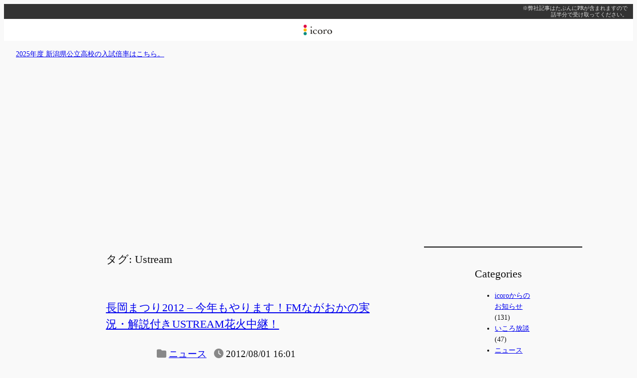

--- FILE ---
content_type: text/html; charset=UTF-8
request_url: https://www.icoro.com/tag/ustream
body_size: 21141
content:
<!DOCTYPE html>
<html lang="ja">
<head>
	<meta charset="UTF-8" />
	<meta name="viewport" content="width=device-width, initial-scale=1" />
<meta name='robots' content='max-image-preview:large' />
<title>Ustream &#8211; icoro</title>
<link rel='dns-prefetch' href='//www.googletagmanager.com' />
<link rel='dns-prefetch' href='//pagead2.googlesyndication.com' />
<style id='wp-img-auto-sizes-contain-inline-css'>
img:is([sizes=auto i],[sizes^="auto," i]){contain-intrinsic-size:3000px 1500px}
/*# sourceURL=wp-img-auto-sizes-contain-inline-css */
</style>
<style id='wp-block-paragraph-inline-css'>
.is-small-text{font-size:.875em}.is-regular-text{font-size:1em}.is-large-text{font-size:2.25em}.is-larger-text{font-size:3em}.has-drop-cap:not(:focus):first-letter{float:left;font-size:8.4em;font-style:normal;font-weight:100;line-height:.68;margin:.05em .1em 0 0;text-transform:uppercase}body.rtl .has-drop-cap:not(:focus):first-letter{float:none;margin-left:.1em}p.has-drop-cap.has-background{overflow:hidden}:root :where(p.has-background){padding:1.25em 2.375em}:where(p.has-text-color:not(.has-link-color)) a{color:inherit}p.has-text-align-left[style*="writing-mode:vertical-lr"],p.has-text-align-right[style*="writing-mode:vertical-rl"]{rotate:180deg}
/*# sourceURL=https://www.icoro.com/wp-includes/blocks/paragraph/style.min.css */
</style>
<style id='wp-block-site-logo-inline-css'>
.wp-block-site-logo{box-sizing:border-box;line-height:0}.wp-block-site-logo a{display:inline-block;line-height:0}.wp-block-site-logo.is-default-size img{height:auto;width:120px}.wp-block-site-logo img{height:auto;max-width:100%}.wp-block-site-logo a,.wp-block-site-logo img{border-radius:inherit}.wp-block-site-logo.aligncenter{margin-left:auto;margin-right:auto;text-align:center}:root :where(.wp-block-site-logo.is-style-rounded){border-radius:9999px}
/*# sourceURL=https://www.icoro.com/wp-includes/blocks/site-logo/style.min.css */
</style>
<style id='wp-block-group-inline-css'>
.wp-block-group{box-sizing:border-box}:where(.wp-block-group.wp-block-group-is-layout-constrained){position:relative}
/*# sourceURL=https://www.icoro.com/wp-includes/blocks/group/style.min.css */
</style>
<style id='wp-block-query-title-inline-css'>
.wp-block-query-title{box-sizing:border-box}
/*# sourceURL=https://www.icoro.com/wp-includes/blocks/query-title/style.min.css */
</style>
<style id='wp-block-post-title-inline-css'>
.wp-block-post-title{box-sizing:border-box;word-break:break-word}.wp-block-post-title :where(a){display:inline-block;font-family:inherit;font-size:inherit;font-style:inherit;font-weight:inherit;letter-spacing:inherit;line-height:inherit;text-decoration:inherit}
/*# sourceURL=https://www.icoro.com/wp-includes/blocks/post-title/style.min.css */
</style>
<style id='wp-block-post-terms-inline-css'>
.wp-block-post-terms{box-sizing:border-box}.wp-block-post-terms .wp-block-post-terms__separator{white-space:pre-wrap}

				.is-style-pill a,
				.is-style-pill span:not([class], [data-rich-text-placeholder]) {
					display: inline-block;
					background-color: var(--wp--preset--color--base-2);
					padding: 0.375rem 0.875rem;
					border-radius: var(--wp--preset--spacing--20);
				}

				.is-style-pill a:hover {
					background-color: var(--wp--preset--color--contrast-3);
				}
/*# sourceURL=wp-block-post-terms-inline-css */
</style>
<style id='wp-block-post-date-inline-css'>
.wp-block-post-date{box-sizing:border-box}
/*# sourceURL=https://www.icoro.com/wp-includes/blocks/post-date/style.min.css */
</style>
<style id='wp-block-post-author-name-inline-css'>
.wp-block-post-author-name{box-sizing:border-box}
/*# sourceURL=https://www.icoro.com/wp-includes/blocks/post-author-name/style.min.css */
</style>
<style id='wp-block-post-content-inline-css'>
.wp-block-post-content{display:flow-root}
/*# sourceURL=https://www.icoro.com/wp-includes/blocks/post-content/style.min.css */
</style>
<style id='wp-block-button-inline-css'>
.wp-block-button__link{align-content:center;box-sizing:border-box;cursor:pointer;display:inline-block;height:100%;text-align:center;word-break:break-word}.wp-block-button__link.aligncenter{text-align:center}.wp-block-button__link.alignright{text-align:right}:where(.wp-block-button__link){border-radius:9999px;box-shadow:none;padding:calc(.667em + 2px) calc(1.333em + 2px);text-decoration:none}.wp-block-button[style*=text-decoration] .wp-block-button__link{text-decoration:inherit}.wp-block-buttons>.wp-block-button.has-custom-width{max-width:none}.wp-block-buttons>.wp-block-button.has-custom-width .wp-block-button__link{width:100%}.wp-block-buttons>.wp-block-button.has-custom-font-size .wp-block-button__link{font-size:inherit}.wp-block-buttons>.wp-block-button.wp-block-button__width-25{width:calc(25% - var(--wp--style--block-gap, .5em)*.75)}.wp-block-buttons>.wp-block-button.wp-block-button__width-50{width:calc(50% - var(--wp--style--block-gap, .5em)*.5)}.wp-block-buttons>.wp-block-button.wp-block-button__width-75{width:calc(75% - var(--wp--style--block-gap, .5em)*.25)}.wp-block-buttons>.wp-block-button.wp-block-button__width-100{flex-basis:100%;width:100%}.wp-block-buttons.is-vertical>.wp-block-button.wp-block-button__width-25{width:25%}.wp-block-buttons.is-vertical>.wp-block-button.wp-block-button__width-50{width:50%}.wp-block-buttons.is-vertical>.wp-block-button.wp-block-button__width-75{width:75%}.wp-block-button.is-style-squared,.wp-block-button__link.wp-block-button.is-style-squared{border-radius:0}.wp-block-button.no-border-radius,.wp-block-button__link.no-border-radius{border-radius:0!important}:root :where(.wp-block-button .wp-block-button__link.is-style-outline),:root :where(.wp-block-button.is-style-outline>.wp-block-button__link){border:2px solid;padding:.667em 1.333em}:root :where(.wp-block-button .wp-block-button__link.is-style-outline:not(.has-text-color)),:root :where(.wp-block-button.is-style-outline>.wp-block-button__link:not(.has-text-color)){color:currentColor}:root :where(.wp-block-button .wp-block-button__link.is-style-outline:not(.has-background)),:root :where(.wp-block-button.is-style-outline>.wp-block-button__link:not(.has-background)){background-color:initial;background-image:none}
/*# sourceURL=https://www.icoro.com/wp-includes/blocks/button/style.min.css */
</style>
<style id='twentytwentyfour-button-style-outline-inline-css'>
.wp-block-button.is-style-outline
	> .wp-block-button__link:not(.has-text-color, .has-background):hover {
	background-color: var(--wp--preset--color--contrast-2, var(--wp--preset--color--contrast, transparent));
	color: var(--wp--preset--color--base);
	border-color: var(--wp--preset--color--contrast-2, var(--wp--preset--color--contrast, currentColor));
}

/*# sourceURL=https://www.icoro.com/wp-content/themes/i2024/assets/css/button-outline.css */
</style>
<style id='wp-block-buttons-inline-css'>
.wp-block-buttons{box-sizing:border-box}.wp-block-buttons.is-vertical{flex-direction:column}.wp-block-buttons.is-vertical>.wp-block-button:last-child{margin-bottom:0}.wp-block-buttons>.wp-block-button{display:inline-block;margin:0}.wp-block-buttons.is-content-justification-left{justify-content:flex-start}.wp-block-buttons.is-content-justification-left.is-vertical{align-items:flex-start}.wp-block-buttons.is-content-justification-center{justify-content:center}.wp-block-buttons.is-content-justification-center.is-vertical{align-items:center}.wp-block-buttons.is-content-justification-right{justify-content:flex-end}.wp-block-buttons.is-content-justification-right.is-vertical{align-items:flex-end}.wp-block-buttons.is-content-justification-space-between{justify-content:space-between}.wp-block-buttons.aligncenter{text-align:center}.wp-block-buttons:not(.is-content-justification-space-between,.is-content-justification-right,.is-content-justification-left,.is-content-justification-center) .wp-block-button.aligncenter{margin-left:auto;margin-right:auto;width:100%}.wp-block-buttons[style*=text-decoration] .wp-block-button,.wp-block-buttons[style*=text-decoration] .wp-block-button__link{text-decoration:inherit}.wp-block-buttons.has-custom-font-size .wp-block-button__link{font-size:inherit}.wp-block-buttons .wp-block-button__link{width:100%}.wp-block-button.aligncenter{text-align:center}
/*# sourceURL=https://www.icoro.com/wp-includes/blocks/buttons/style.min.css */
</style>
<style id='create-block-social-button-block-style-inline-css'>
.wp-block-create-block-social-button-block{line-height:2em;margin:3em 0;padding:0;text-align:center}.wp-block-create-block-social-button-block li{display:inline;font-size:0;line-height:0;margin:0}.wp-block-create-block-social-button-block li:not(:first-child){margin-left:3px}.wp-block-create-block-social-button-block a{background-color:#bbb;border-radius:3px;color:#fff;display:inline-block;font-size:.8rem;padding:.8rem .6rem;text-decoration:none}.wp-block-create-block-social-button-block a.share-tw{background:#1da1f2}.wp-block-create-block-social-button-block a.share-fb{background:#1877f2}.wp-block-create-block-social-button-block a.share-hb{background:#5279e7}.wp-block-create-block-social-button-block a.share-ln{background:#00b900}.wp-block-create-block-social-button-block a.share-pk{background:#ee4056}

/*# sourceURL=https://www.icoro.com/wp-content/plugins/social-button-block/build/style-index.css */
</style>
<style id='wp-block-spacer-inline-css'>
.wp-block-spacer{clear:both}
/*# sourceURL=https://www.icoro.com/wp-includes/blocks/spacer/style.min.css */
</style>
<style id='wp-block-post-template-inline-css'>
.wp-block-post-template{box-sizing:border-box;list-style:none;margin-bottom:0;margin-top:0;max-width:100%;padding:0}.wp-block-post-template.is-flex-container{display:flex;flex-direction:row;flex-wrap:wrap;gap:1.25em}.wp-block-post-template.is-flex-container>li{margin:0;width:100%}@media (min-width:600px){.wp-block-post-template.is-flex-container.is-flex-container.columns-2>li{width:calc(50% - .625em)}.wp-block-post-template.is-flex-container.is-flex-container.columns-3>li{width:calc(33.33333% - .83333em)}.wp-block-post-template.is-flex-container.is-flex-container.columns-4>li{width:calc(25% - .9375em)}.wp-block-post-template.is-flex-container.is-flex-container.columns-5>li{width:calc(20% - 1em)}.wp-block-post-template.is-flex-container.is-flex-container.columns-6>li{width:calc(16.66667% - 1.04167em)}}@media (max-width:600px){.wp-block-post-template-is-layout-grid.wp-block-post-template-is-layout-grid.wp-block-post-template-is-layout-grid.wp-block-post-template-is-layout-grid{grid-template-columns:1fr}}.wp-block-post-template-is-layout-constrained>li>.alignright,.wp-block-post-template-is-layout-flow>li>.alignright{float:right;margin-inline-end:0;margin-inline-start:2em}.wp-block-post-template-is-layout-constrained>li>.alignleft,.wp-block-post-template-is-layout-flow>li>.alignleft{float:left;margin-inline-end:2em;margin-inline-start:0}.wp-block-post-template-is-layout-constrained>li>.aligncenter,.wp-block-post-template-is-layout-flow>li>.aligncenter{margin-inline-end:auto;margin-inline-start:auto}
/*# sourceURL=https://www.icoro.com/wp-includes/blocks/post-template/style.min.css */
</style>
<style id='wp-block-separator-inline-css'>
@charset "UTF-8";.wp-block-separator{border:none;border-top:2px solid}:root :where(.wp-block-separator.is-style-dots){height:auto;line-height:1;text-align:center}:root :where(.wp-block-separator.is-style-dots):before{color:currentColor;content:"···";font-family:serif;font-size:1.5em;letter-spacing:2em;padding-left:2em}.wp-block-separator.is-style-dots{background:none!important;border:none!important}
/*# sourceURL=https://www.icoro.com/wp-includes/blocks/separator/style.min.css */
</style>
<style id='wp-block-heading-inline-css'>
h1:where(.wp-block-heading).has-background,h2:where(.wp-block-heading).has-background,h3:where(.wp-block-heading).has-background,h4:where(.wp-block-heading).has-background,h5:where(.wp-block-heading).has-background,h6:where(.wp-block-heading).has-background{padding:1.25em 2.375em}h1.has-text-align-left[style*=writing-mode]:where([style*=vertical-lr]),h1.has-text-align-right[style*=writing-mode]:where([style*=vertical-rl]),h2.has-text-align-left[style*=writing-mode]:where([style*=vertical-lr]),h2.has-text-align-right[style*=writing-mode]:where([style*=vertical-rl]),h3.has-text-align-left[style*=writing-mode]:where([style*=vertical-lr]),h3.has-text-align-right[style*=writing-mode]:where([style*=vertical-rl]),h4.has-text-align-left[style*=writing-mode]:where([style*=vertical-lr]),h4.has-text-align-right[style*=writing-mode]:where([style*=vertical-rl]),h5.has-text-align-left[style*=writing-mode]:where([style*=vertical-lr]),h5.has-text-align-right[style*=writing-mode]:where([style*=vertical-rl]),h6.has-text-align-left[style*=writing-mode]:where([style*=vertical-lr]),h6.has-text-align-right[style*=writing-mode]:where([style*=vertical-rl]){rotate:180deg}

				.is-style-asterisk:before {
					content: '';
					width: 1.5rem;
					height: 3rem;
					background: var(--wp--preset--color--contrast-2, currentColor);
					clip-path: path('M11.93.684v8.039l5.633-5.633 1.216 1.23-5.66 5.66h8.04v1.737H13.2l5.701 5.701-1.23 1.23-5.742-5.742V21h-1.737v-8.094l-5.77 5.77-1.23-1.217 5.743-5.742H.842V9.98h8.162l-5.701-5.7 1.23-1.231 5.66 5.66V.684h1.737Z');
					display: block;
				}

				/* Hide the asterisk if the heading has no content, to avoid using empty headings to display the asterisk only, which is an A11Y issue */
				.is-style-asterisk:empty:before {
					content: none;
				}

				.is-style-asterisk:-moz-only-whitespace:before {
					content: none;
				}

				.is-style-asterisk.has-text-align-center:before {
					margin: 0 auto;
				}

				.is-style-asterisk.has-text-align-right:before {
					margin-left: auto;
				}

				.rtl .is-style-asterisk.has-text-align-left:before {
					margin-right: auto;
				}
/*# sourceURL=wp-block-heading-inline-css */
</style>
<style id='wp-block-categories-inline-css'>
.wp-block-categories{box-sizing:border-box}.wp-block-categories.alignleft{margin-right:2em}.wp-block-categories.alignright{margin-left:2em}.wp-block-categories.wp-block-categories-dropdown.aligncenter{text-align:center}.wp-block-categories .wp-block-categories__label{display:block;width:100%}
/*# sourceURL=https://www.icoro.com/wp-includes/blocks/categories/style.min.css */
</style>
<style id='wp-block-search-inline-css'>
.wp-block-search__button{margin-left:10px;word-break:normal}.wp-block-search__button.has-icon{line-height:0}.wp-block-search__button svg{height:1.25em;min-height:24px;min-width:24px;width:1.25em;fill:currentColor;vertical-align:text-bottom}:where(.wp-block-search__button){border:1px solid #ccc;padding:6px 10px}.wp-block-search__inside-wrapper{display:flex;flex:auto;flex-wrap:nowrap;max-width:100%}.wp-block-search__label{width:100%}.wp-block-search.wp-block-search__button-only .wp-block-search__button{box-sizing:border-box;display:flex;flex-shrink:0;justify-content:center;margin-left:0;max-width:100%}.wp-block-search.wp-block-search__button-only .wp-block-search__inside-wrapper{min-width:0!important;transition-property:width}.wp-block-search.wp-block-search__button-only .wp-block-search__input{flex-basis:100%;transition-duration:.3s}.wp-block-search.wp-block-search__button-only.wp-block-search__searchfield-hidden,.wp-block-search.wp-block-search__button-only.wp-block-search__searchfield-hidden .wp-block-search__inside-wrapper{overflow:hidden}.wp-block-search.wp-block-search__button-only.wp-block-search__searchfield-hidden .wp-block-search__input{border-left-width:0!important;border-right-width:0!important;flex-basis:0;flex-grow:0;margin:0;min-width:0!important;padding-left:0!important;padding-right:0!important;width:0!important}:where(.wp-block-search__input){appearance:none;border:1px solid #949494;flex-grow:1;font-family:inherit;font-size:inherit;font-style:inherit;font-weight:inherit;letter-spacing:inherit;line-height:inherit;margin-left:0;margin-right:0;min-width:3rem;padding:8px;text-decoration:unset!important;text-transform:inherit}:where(.wp-block-search__button-inside .wp-block-search__inside-wrapper){background-color:#fff;border:1px solid #949494;box-sizing:border-box;padding:4px}:where(.wp-block-search__button-inside .wp-block-search__inside-wrapper) .wp-block-search__input{border:none;border-radius:0;padding:0 4px}:where(.wp-block-search__button-inside .wp-block-search__inside-wrapper) .wp-block-search__input:focus{outline:none}:where(.wp-block-search__button-inside .wp-block-search__inside-wrapper) :where(.wp-block-search__button){padding:4px 8px}.wp-block-search.aligncenter .wp-block-search__inside-wrapper{margin:auto}.wp-block[data-align=right] .wp-block-search.wp-block-search__button-only .wp-block-search__inside-wrapper{float:right}
/*# sourceURL=https://www.icoro.com/wp-includes/blocks/search/style.min.css */
</style>
<style id='wp-block-columns-inline-css'>
.wp-block-columns{box-sizing:border-box;display:flex;flex-wrap:wrap!important}@media (min-width:782px){.wp-block-columns{flex-wrap:nowrap!important}}.wp-block-columns{align-items:normal!important}.wp-block-columns.are-vertically-aligned-top{align-items:flex-start}.wp-block-columns.are-vertically-aligned-center{align-items:center}.wp-block-columns.are-vertically-aligned-bottom{align-items:flex-end}@media (max-width:781px){.wp-block-columns:not(.is-not-stacked-on-mobile)>.wp-block-column{flex-basis:100%!important}}@media (min-width:782px){.wp-block-columns:not(.is-not-stacked-on-mobile)>.wp-block-column{flex-basis:0;flex-grow:1}.wp-block-columns:not(.is-not-stacked-on-mobile)>.wp-block-column[style*=flex-basis]{flex-grow:0}}.wp-block-columns.is-not-stacked-on-mobile{flex-wrap:nowrap!important}.wp-block-columns.is-not-stacked-on-mobile>.wp-block-column{flex-basis:0;flex-grow:1}.wp-block-columns.is-not-stacked-on-mobile>.wp-block-column[style*=flex-basis]{flex-grow:0}:where(.wp-block-columns){margin-bottom:1.75em}:where(.wp-block-columns.has-background){padding:1.25em 2.375em}.wp-block-column{flex-grow:1;min-width:0;overflow-wrap:break-word;word-break:break-word}.wp-block-column.is-vertically-aligned-top{align-self:flex-start}.wp-block-column.is-vertically-aligned-center{align-self:center}.wp-block-column.is-vertically-aligned-bottom{align-self:flex-end}.wp-block-column.is-vertically-aligned-stretch{align-self:stretch}.wp-block-column.is-vertically-aligned-bottom,.wp-block-column.is-vertically-aligned-center,.wp-block-column.is-vertically-aligned-top{width:100%}
/*# sourceURL=https://www.icoro.com/wp-includes/blocks/columns/style.min.css */
</style>
<style id='wp-block-library-inline-css'>
:root{--wp-block-synced-color:#7a00df;--wp-block-synced-color--rgb:122,0,223;--wp-bound-block-color:var(--wp-block-synced-color);--wp-editor-canvas-background:#ddd;--wp-admin-theme-color:#007cba;--wp-admin-theme-color--rgb:0,124,186;--wp-admin-theme-color-darker-10:#006ba1;--wp-admin-theme-color-darker-10--rgb:0,107,160.5;--wp-admin-theme-color-darker-20:#005a87;--wp-admin-theme-color-darker-20--rgb:0,90,135;--wp-admin-border-width-focus:2px}@media (min-resolution:192dpi){:root{--wp-admin-border-width-focus:1.5px}}.wp-element-button{cursor:pointer}:root .has-very-light-gray-background-color{background-color:#eee}:root .has-very-dark-gray-background-color{background-color:#313131}:root .has-very-light-gray-color{color:#eee}:root .has-very-dark-gray-color{color:#313131}:root .has-vivid-green-cyan-to-vivid-cyan-blue-gradient-background{background:linear-gradient(135deg,#00d084,#0693e3)}:root .has-purple-crush-gradient-background{background:linear-gradient(135deg,#34e2e4,#4721fb 50%,#ab1dfe)}:root .has-hazy-dawn-gradient-background{background:linear-gradient(135deg,#faaca8,#dad0ec)}:root .has-subdued-olive-gradient-background{background:linear-gradient(135deg,#fafae1,#67a671)}:root .has-atomic-cream-gradient-background{background:linear-gradient(135deg,#fdd79a,#004a59)}:root .has-nightshade-gradient-background{background:linear-gradient(135deg,#330968,#31cdcf)}:root .has-midnight-gradient-background{background:linear-gradient(135deg,#020381,#2874fc)}:root{--wp--preset--font-size--normal:16px;--wp--preset--font-size--huge:42px}.has-regular-font-size{font-size:1em}.has-larger-font-size{font-size:2.625em}.has-normal-font-size{font-size:var(--wp--preset--font-size--normal)}.has-huge-font-size{font-size:var(--wp--preset--font-size--huge)}.has-text-align-center{text-align:center}.has-text-align-left{text-align:left}.has-text-align-right{text-align:right}.has-fit-text{white-space:nowrap!important}#end-resizable-editor-section{display:none}.aligncenter{clear:both}.items-justified-left{justify-content:flex-start}.items-justified-center{justify-content:center}.items-justified-right{justify-content:flex-end}.items-justified-space-between{justify-content:space-between}.screen-reader-text{border:0;clip-path:inset(50%);height:1px;margin:-1px;overflow:hidden;padding:0;position:absolute;width:1px;word-wrap:normal!important}.screen-reader-text:focus{background-color:#ddd;clip-path:none;color:#444;display:block;font-size:1em;height:auto;left:5px;line-height:normal;padding:15px 23px 14px;text-decoration:none;top:5px;width:auto;z-index:100000}html :where(.has-border-color){border-style:solid}html :where([style*=border-top-color]){border-top-style:solid}html :where([style*=border-right-color]){border-right-style:solid}html :where([style*=border-bottom-color]){border-bottom-style:solid}html :where([style*=border-left-color]){border-left-style:solid}html :where([style*=border-width]){border-style:solid}html :where([style*=border-top-width]){border-top-style:solid}html :where([style*=border-right-width]){border-right-style:solid}html :where([style*=border-bottom-width]){border-bottom-style:solid}html :where([style*=border-left-width]){border-left-style:solid}html :where(img[class*=wp-image-]){height:auto;max-width:100%}:where(figure){margin:0 0 1em}html :where(.is-position-sticky){--wp-admin--admin-bar--position-offset:var(--wp-admin--admin-bar--height,0px)}@media screen and (max-width:600px){html :where(.is-position-sticky){--wp-admin--admin-bar--position-offset:0px}}
/*# sourceURL=/wp-includes/css/dist/block-library/common.min.css */
</style>
<style id='global-styles-inline-css'>
:root{--wp--preset--aspect-ratio--square: 1;--wp--preset--aspect-ratio--4-3: 4/3;--wp--preset--aspect-ratio--3-4: 3/4;--wp--preset--aspect-ratio--3-2: 3/2;--wp--preset--aspect-ratio--2-3: 2/3;--wp--preset--aspect-ratio--16-9: 16/9;--wp--preset--aspect-ratio--9-16: 9/16;--wp--preset--color--black: #000000;--wp--preset--color--cyan-bluish-gray: #abb8c3;--wp--preset--color--white: #ffffff;--wp--preset--color--pale-pink: #f78da7;--wp--preset--color--vivid-red: #cf2e2e;--wp--preset--color--luminous-vivid-orange: #ff6900;--wp--preset--color--luminous-vivid-amber: #fcb900;--wp--preset--color--light-green-cyan: #7bdcb5;--wp--preset--color--vivid-green-cyan: #00d084;--wp--preset--color--pale-cyan-blue: #8ed1fc;--wp--preset--color--vivid-cyan-blue: #0693e3;--wp--preset--color--vivid-purple: #9b51e0;--wp--preset--color--base: #f9f9f9;--wp--preset--color--base-2: #ffffff;--wp--preset--color--contrast: #111111;--wp--preset--color--contrast-2: #636363;--wp--preset--color--contrast-3: #A4A4A4;--wp--preset--color--accent: #cfcabe;--wp--preset--color--accent-2: #c2a990;--wp--preset--color--accent-3: #d8613c;--wp--preset--color--accent-4: #b1c5a4;--wp--preset--color--accent-5: #b5bdbc;--wp--preset--gradient--vivid-cyan-blue-to-vivid-purple: linear-gradient(135deg,rgb(6,147,227) 0%,rgb(155,81,224) 100%);--wp--preset--gradient--light-green-cyan-to-vivid-green-cyan: linear-gradient(135deg,rgb(122,220,180) 0%,rgb(0,208,130) 100%);--wp--preset--gradient--luminous-vivid-amber-to-luminous-vivid-orange: linear-gradient(135deg,rgb(252,185,0) 0%,rgb(255,105,0) 100%);--wp--preset--gradient--luminous-vivid-orange-to-vivid-red: linear-gradient(135deg,rgb(255,105,0) 0%,rgb(207,46,46) 100%);--wp--preset--gradient--very-light-gray-to-cyan-bluish-gray: linear-gradient(135deg,rgb(238,238,238) 0%,rgb(169,184,195) 100%);--wp--preset--gradient--cool-to-warm-spectrum: linear-gradient(135deg,rgb(74,234,220) 0%,rgb(151,120,209) 20%,rgb(207,42,186) 40%,rgb(238,44,130) 60%,rgb(251,105,98) 80%,rgb(254,248,76) 100%);--wp--preset--gradient--blush-light-purple: linear-gradient(135deg,rgb(255,206,236) 0%,rgb(152,150,240) 100%);--wp--preset--gradient--blush-bordeaux: linear-gradient(135deg,rgb(254,205,165) 0%,rgb(254,45,45) 50%,rgb(107,0,62) 100%);--wp--preset--gradient--luminous-dusk: linear-gradient(135deg,rgb(255,203,112) 0%,rgb(199,81,192) 50%,rgb(65,88,208) 100%);--wp--preset--gradient--pale-ocean: linear-gradient(135deg,rgb(255,245,203) 0%,rgb(182,227,212) 50%,rgb(51,167,181) 100%);--wp--preset--gradient--electric-grass: linear-gradient(135deg,rgb(202,248,128) 0%,rgb(113,206,126) 100%);--wp--preset--gradient--midnight: linear-gradient(135deg,rgb(2,3,129) 0%,rgb(40,116,252) 100%);--wp--preset--gradient--gradient-1: linear-gradient(to bottom, #cfcabe 0%, #F9F9F9 100%);--wp--preset--gradient--gradient-2: linear-gradient(to bottom, #C2A990 0%, #F9F9F9 100%);--wp--preset--gradient--gradient-3: linear-gradient(to bottom, #D8613C 0%, #F9F9F9 100%);--wp--preset--gradient--gradient-4: linear-gradient(to bottom, #B1C5A4 0%, #F9F9F9 100%);--wp--preset--gradient--gradient-5: linear-gradient(to bottom, #B5BDBC 0%, #F9F9F9 100%);--wp--preset--gradient--gradient-6: linear-gradient(to bottom, #A4A4A4 0%, #F9F9F9 100%);--wp--preset--gradient--gradient-7: linear-gradient(to bottom, #cfcabe 50%, #F9F9F9 50%);--wp--preset--gradient--gradient-8: linear-gradient(to bottom, #C2A990 50%, #F9F9F9 50%);--wp--preset--gradient--gradient-9: linear-gradient(to bottom, #D8613C 50%, #F9F9F9 50%);--wp--preset--gradient--gradient-10: linear-gradient(to bottom, #B1C5A4 50%, #F9F9F9 50%);--wp--preset--gradient--gradient-11: linear-gradient(to bottom, #B5BDBC 50%, #F9F9F9 50%);--wp--preset--gradient--gradient-12: linear-gradient(to bottom, #A4A4A4 50%, #F9F9F9 50%);--wp--preset--font-size--small: 0.9rem;--wp--preset--font-size--medium: 1.2rem;--wp--preset--font-size--large: clamp(1.2rem, 1.2rem + ((1vw - 0.2rem) * 0.317), 1.39rem);--wp--preset--font-size--x-large: clamp(1.39rem, 1.39rem + ((1vw - 0.2rem) * 0.767), 1.85rem);--wp--preset--font-size--xx-large: clamp(1.85rem, 1.85rem + ((1vw - 0.2rem) * 1.083), 2.5rem);--wp--preset--font-family--system-sans-serif: -apple-system, BlinkMacSystemFont, avenir next, avenir, segoe ui, helvetica neue, helvetica, Cantarell, Ubuntu, roboto, noto, arial, sans-serif;--wp--preset--font-family--system-serif: Iowan Old Style, Apple Garamond, Baskerville, Times New Roman, Droid Serif, Times, Source Serif Pro, serif, Apple Color Emoji, Segoe UI Emoji, Segoe UI Symbol;--wp--preset--spacing--20: min(1.5rem, 2vw);--wp--preset--spacing--30: min(2.5rem, 3vw);--wp--preset--spacing--40: min(4rem, 5vw);--wp--preset--spacing--50: min(6.5rem, 8vw);--wp--preset--spacing--60: min(10.5rem, 13vw);--wp--preset--spacing--70: 3.38rem;--wp--preset--spacing--80: 5.06rem;--wp--preset--spacing--10: 1rem;--wp--preset--shadow--natural: 6px 6px 9px rgba(0, 0, 0, 0.2);--wp--preset--shadow--deep: 12px 12px 50px rgba(0, 0, 0, 0.4);--wp--preset--shadow--sharp: 6px 6px 0px rgba(0, 0, 0, 0.2);--wp--preset--shadow--outlined: 6px 6px 0px -3px rgb(255, 255, 255), 6px 6px rgb(0, 0, 0);--wp--preset--shadow--crisp: 6px 6px 0px rgb(0, 0, 0);}:root { --wp--style--global--content-size: 720px;--wp--style--global--wide-size: 1280px; }:where(body) { margin: 0; }.wp-site-blocks { padding-top: var(--wp--style--root--padding-top); padding-bottom: var(--wp--style--root--padding-bottom); }.has-global-padding { padding-right: var(--wp--style--root--padding-right); padding-left: var(--wp--style--root--padding-left); }.has-global-padding > .alignfull { margin-right: calc(var(--wp--style--root--padding-right) * -1); margin-left: calc(var(--wp--style--root--padding-left) * -1); }.has-global-padding :where(:not(.alignfull.is-layout-flow) > .has-global-padding:not(.wp-block-block, .alignfull)) { padding-right: 0; padding-left: 0; }.has-global-padding :where(:not(.alignfull.is-layout-flow) > .has-global-padding:not(.wp-block-block, .alignfull)) > .alignfull { margin-left: 0; margin-right: 0; }.wp-site-blocks > .alignleft { float: left; margin-right: 2em; }.wp-site-blocks > .alignright { float: right; margin-left: 2em; }.wp-site-blocks > .aligncenter { justify-content: center; margin-left: auto; margin-right: auto; }:where(.wp-site-blocks) > * { margin-block-start: 1.2rem; margin-block-end: 0; }:where(.wp-site-blocks) > :first-child { margin-block-start: 0; }:where(.wp-site-blocks) > :last-child { margin-block-end: 0; }:root { --wp--style--block-gap: 1.2rem; }:root :where(.is-layout-flow) > :first-child{margin-block-start: 0;}:root :where(.is-layout-flow) > :last-child{margin-block-end: 0;}:root :where(.is-layout-flow) > *{margin-block-start: 1.2rem;margin-block-end: 0;}:root :where(.is-layout-constrained) > :first-child{margin-block-start: 0;}:root :where(.is-layout-constrained) > :last-child{margin-block-end: 0;}:root :where(.is-layout-constrained) > *{margin-block-start: 1.2rem;margin-block-end: 0;}:root :where(.is-layout-flex){gap: 1.2rem;}:root :where(.is-layout-grid){gap: 1.2rem;}.is-layout-flow > .alignleft{float: left;margin-inline-start: 0;margin-inline-end: 2em;}.is-layout-flow > .alignright{float: right;margin-inline-start: 2em;margin-inline-end: 0;}.is-layout-flow > .aligncenter{margin-left: auto !important;margin-right: auto !important;}.is-layout-constrained > .alignleft{float: left;margin-inline-start: 0;margin-inline-end: 2em;}.is-layout-constrained > .alignright{float: right;margin-inline-start: 2em;margin-inline-end: 0;}.is-layout-constrained > .aligncenter{margin-left: auto !important;margin-right: auto !important;}.is-layout-constrained > :where(:not(.alignleft):not(.alignright):not(.alignfull)){max-width: var(--wp--style--global--content-size);margin-left: auto !important;margin-right: auto !important;}.is-layout-constrained > .alignwide{max-width: var(--wp--style--global--wide-size);}body .is-layout-flex{display: flex;}.is-layout-flex{flex-wrap: wrap;align-items: center;}.is-layout-flex > :is(*, div){margin: 0;}body .is-layout-grid{display: grid;}.is-layout-grid > :is(*, div){margin: 0;}body{background-color: var(--wp--preset--color--base);color: var(--wp--preset--color--contrast);font-family: var(--wp--preset--font-family--body);font-size: var(--wp--preset--font-size--medium);font-style: normal;font-weight: 400;line-height: 1.55;--wp--style--root--padding-top: 0px;--wp--style--root--padding-right: var(--wp--preset--spacing--50);--wp--style--root--padding-bottom: 0px;--wp--style--root--padding-left: var(--wp--preset--spacing--50);}a:where(:not(.wp-element-button)){color: var(--wp--preset--color--contrast);text-decoration: underline;}:root :where(a:where(:not(.wp-element-button)):hover){text-decoration: none;}h1, h2, h3, h4, h5, h6{color: var(--wp--preset--color--contrast);font-family: var(--wp--preset--font-family--heading);font-weight: 400;line-height: 1.2;}h1{font-size: var(--wp--preset--font-size--large);line-height: 1.5;}h2{font-size: var(--wp--preset--font-size--large);line-height: 1.5;margin-top: 2.0em;margin-bottom: 1.3em;}h3{font-size: var(--wp--preset--font-size--medium);font-weight: bold;margin-top: 2.0em;margin-bottom: 1.3em;}h4{font-size: 1.1rem;font-weight: bold;}h5{font-size: 1.05rem;font-weight: bold;}h6{font-size: var(--wp--preset--font-size--small);font-weight: bold;}:root :where(.wp-element-button, .wp-block-button__link){background-color: var(--wp--preset--color--contrast);border-radius: .33rem;border-color: var(--wp--preset--color--contrast);border-width: 0;color: var(--wp--preset--color--base);font-family: inherit;font-size: var(--wp--preset--font-size--small);font-style: normal;font-weight: 500;letter-spacing: inherit;line-height: inherit;padding-top: 0.6rem;padding-right: 1rem;padding-bottom: 0.6rem;padding-left: 1rem;text-decoration: none;text-transform: inherit;}:root :where(.wp-element-button:hover, .wp-block-button__link:hover){background-color: var(--wp--preset--color--contrast-2);border-color: var(--wp--preset--color--contrast-2);color: var(--wp--preset--color--base);}:root :where(.wp-element-button:focus, .wp-block-button__link:focus){background-color: var(--wp--preset--color--contrast-2);border-color: var(--wp--preset--color--contrast-2);color: var(--wp--preset--color--base);outline-color: var(--wp--preset--color--contrast);outline-offset: 2px;outline-style: dotted;outline-width: 1px;}:root :where(.wp-element-button:active, .wp-block-button__link:active){background-color: var(--wp--preset--color--contrast);color: var(--wp--preset--color--base);}:root :where(.wp-element-caption, .wp-block-audio figcaption, .wp-block-embed figcaption, .wp-block-gallery figcaption, .wp-block-image figcaption, .wp-block-table figcaption, .wp-block-video figcaption){color: var(--wp--preset--color--contrast-2);font-family: var(--wp--preset--font-family--body);font-size: 0.8rem;}.has-black-color{color: var(--wp--preset--color--black) !important;}.has-cyan-bluish-gray-color{color: var(--wp--preset--color--cyan-bluish-gray) !important;}.has-white-color{color: var(--wp--preset--color--white) !important;}.has-pale-pink-color{color: var(--wp--preset--color--pale-pink) !important;}.has-vivid-red-color{color: var(--wp--preset--color--vivid-red) !important;}.has-luminous-vivid-orange-color{color: var(--wp--preset--color--luminous-vivid-orange) !important;}.has-luminous-vivid-amber-color{color: var(--wp--preset--color--luminous-vivid-amber) !important;}.has-light-green-cyan-color{color: var(--wp--preset--color--light-green-cyan) !important;}.has-vivid-green-cyan-color{color: var(--wp--preset--color--vivid-green-cyan) !important;}.has-pale-cyan-blue-color{color: var(--wp--preset--color--pale-cyan-blue) !important;}.has-vivid-cyan-blue-color{color: var(--wp--preset--color--vivid-cyan-blue) !important;}.has-vivid-purple-color{color: var(--wp--preset--color--vivid-purple) !important;}.has-base-color{color: var(--wp--preset--color--base) !important;}.has-base-2-color{color: var(--wp--preset--color--base-2) !important;}.has-contrast-color{color: var(--wp--preset--color--contrast) !important;}.has-contrast-2-color{color: var(--wp--preset--color--contrast-2) !important;}.has-contrast-3-color{color: var(--wp--preset--color--contrast-3) !important;}.has-accent-color{color: var(--wp--preset--color--accent) !important;}.has-accent-2-color{color: var(--wp--preset--color--accent-2) !important;}.has-accent-3-color{color: var(--wp--preset--color--accent-3) !important;}.has-accent-4-color{color: var(--wp--preset--color--accent-4) !important;}.has-accent-5-color{color: var(--wp--preset--color--accent-5) !important;}.has-black-background-color{background-color: var(--wp--preset--color--black) !important;}.has-cyan-bluish-gray-background-color{background-color: var(--wp--preset--color--cyan-bluish-gray) !important;}.has-white-background-color{background-color: var(--wp--preset--color--white) !important;}.has-pale-pink-background-color{background-color: var(--wp--preset--color--pale-pink) !important;}.has-vivid-red-background-color{background-color: var(--wp--preset--color--vivid-red) !important;}.has-luminous-vivid-orange-background-color{background-color: var(--wp--preset--color--luminous-vivid-orange) !important;}.has-luminous-vivid-amber-background-color{background-color: var(--wp--preset--color--luminous-vivid-amber) !important;}.has-light-green-cyan-background-color{background-color: var(--wp--preset--color--light-green-cyan) !important;}.has-vivid-green-cyan-background-color{background-color: var(--wp--preset--color--vivid-green-cyan) !important;}.has-pale-cyan-blue-background-color{background-color: var(--wp--preset--color--pale-cyan-blue) !important;}.has-vivid-cyan-blue-background-color{background-color: var(--wp--preset--color--vivid-cyan-blue) !important;}.has-vivid-purple-background-color{background-color: var(--wp--preset--color--vivid-purple) !important;}.has-base-background-color{background-color: var(--wp--preset--color--base) !important;}.has-base-2-background-color{background-color: var(--wp--preset--color--base-2) !important;}.has-contrast-background-color{background-color: var(--wp--preset--color--contrast) !important;}.has-contrast-2-background-color{background-color: var(--wp--preset--color--contrast-2) !important;}.has-contrast-3-background-color{background-color: var(--wp--preset--color--contrast-3) !important;}.has-accent-background-color{background-color: var(--wp--preset--color--accent) !important;}.has-accent-2-background-color{background-color: var(--wp--preset--color--accent-2) !important;}.has-accent-3-background-color{background-color: var(--wp--preset--color--accent-3) !important;}.has-accent-4-background-color{background-color: var(--wp--preset--color--accent-4) !important;}.has-accent-5-background-color{background-color: var(--wp--preset--color--accent-5) !important;}.has-black-border-color{border-color: var(--wp--preset--color--black) !important;}.has-cyan-bluish-gray-border-color{border-color: var(--wp--preset--color--cyan-bluish-gray) !important;}.has-white-border-color{border-color: var(--wp--preset--color--white) !important;}.has-pale-pink-border-color{border-color: var(--wp--preset--color--pale-pink) !important;}.has-vivid-red-border-color{border-color: var(--wp--preset--color--vivid-red) !important;}.has-luminous-vivid-orange-border-color{border-color: var(--wp--preset--color--luminous-vivid-orange) !important;}.has-luminous-vivid-amber-border-color{border-color: var(--wp--preset--color--luminous-vivid-amber) !important;}.has-light-green-cyan-border-color{border-color: var(--wp--preset--color--light-green-cyan) !important;}.has-vivid-green-cyan-border-color{border-color: var(--wp--preset--color--vivid-green-cyan) !important;}.has-pale-cyan-blue-border-color{border-color: var(--wp--preset--color--pale-cyan-blue) !important;}.has-vivid-cyan-blue-border-color{border-color: var(--wp--preset--color--vivid-cyan-blue) !important;}.has-vivid-purple-border-color{border-color: var(--wp--preset--color--vivid-purple) !important;}.has-base-border-color{border-color: var(--wp--preset--color--base) !important;}.has-base-2-border-color{border-color: var(--wp--preset--color--base-2) !important;}.has-contrast-border-color{border-color: var(--wp--preset--color--contrast) !important;}.has-contrast-2-border-color{border-color: var(--wp--preset--color--contrast-2) !important;}.has-contrast-3-border-color{border-color: var(--wp--preset--color--contrast-3) !important;}.has-accent-border-color{border-color: var(--wp--preset--color--accent) !important;}.has-accent-2-border-color{border-color: var(--wp--preset--color--accent-2) !important;}.has-accent-3-border-color{border-color: var(--wp--preset--color--accent-3) !important;}.has-accent-4-border-color{border-color: var(--wp--preset--color--accent-4) !important;}.has-accent-5-border-color{border-color: var(--wp--preset--color--accent-5) !important;}.has-vivid-cyan-blue-to-vivid-purple-gradient-background{background: var(--wp--preset--gradient--vivid-cyan-blue-to-vivid-purple) !important;}.has-light-green-cyan-to-vivid-green-cyan-gradient-background{background: var(--wp--preset--gradient--light-green-cyan-to-vivid-green-cyan) !important;}.has-luminous-vivid-amber-to-luminous-vivid-orange-gradient-background{background: var(--wp--preset--gradient--luminous-vivid-amber-to-luminous-vivid-orange) !important;}.has-luminous-vivid-orange-to-vivid-red-gradient-background{background: var(--wp--preset--gradient--luminous-vivid-orange-to-vivid-red) !important;}.has-very-light-gray-to-cyan-bluish-gray-gradient-background{background: var(--wp--preset--gradient--very-light-gray-to-cyan-bluish-gray) !important;}.has-cool-to-warm-spectrum-gradient-background{background: var(--wp--preset--gradient--cool-to-warm-spectrum) !important;}.has-blush-light-purple-gradient-background{background: var(--wp--preset--gradient--blush-light-purple) !important;}.has-blush-bordeaux-gradient-background{background: var(--wp--preset--gradient--blush-bordeaux) !important;}.has-luminous-dusk-gradient-background{background: var(--wp--preset--gradient--luminous-dusk) !important;}.has-pale-ocean-gradient-background{background: var(--wp--preset--gradient--pale-ocean) !important;}.has-electric-grass-gradient-background{background: var(--wp--preset--gradient--electric-grass) !important;}.has-midnight-gradient-background{background: var(--wp--preset--gradient--midnight) !important;}.has-gradient-1-gradient-background{background: var(--wp--preset--gradient--gradient-1) !important;}.has-gradient-2-gradient-background{background: var(--wp--preset--gradient--gradient-2) !important;}.has-gradient-3-gradient-background{background: var(--wp--preset--gradient--gradient-3) !important;}.has-gradient-4-gradient-background{background: var(--wp--preset--gradient--gradient-4) !important;}.has-gradient-5-gradient-background{background: var(--wp--preset--gradient--gradient-5) !important;}.has-gradient-6-gradient-background{background: var(--wp--preset--gradient--gradient-6) !important;}.has-gradient-7-gradient-background{background: var(--wp--preset--gradient--gradient-7) !important;}.has-gradient-8-gradient-background{background: var(--wp--preset--gradient--gradient-8) !important;}.has-gradient-9-gradient-background{background: var(--wp--preset--gradient--gradient-9) !important;}.has-gradient-10-gradient-background{background: var(--wp--preset--gradient--gradient-10) !important;}.has-gradient-11-gradient-background{background: var(--wp--preset--gradient--gradient-11) !important;}.has-gradient-12-gradient-background{background: var(--wp--preset--gradient--gradient-12) !important;}.has-small-font-size{font-size: var(--wp--preset--font-size--small) !important;}.has-medium-font-size{font-size: var(--wp--preset--font-size--medium) !important;}.has-large-font-size{font-size: var(--wp--preset--font-size--large) !important;}.has-x-large-font-size{font-size: var(--wp--preset--font-size--x-large) !important;}.has-xx-large-font-size{font-size: var(--wp--preset--font-size--xx-large) !important;}.has-system-sans-serif-font-family{font-family: var(--wp--preset--font-family--system-sans-serif) !important;}.has-system-serif-font-family{font-family: var(--wp--preset--font-family--system-serif) !important;}
:root :where(.wp-block-buttons-is-layout-flow) > :first-child{margin-block-start: 0;}:root :where(.wp-block-buttons-is-layout-flow) > :last-child{margin-block-end: 0;}:root :where(.wp-block-buttons-is-layout-flow) > *{margin-block-start: 0.7rem;margin-block-end: 0;}:root :where(.wp-block-buttons-is-layout-constrained) > :first-child{margin-block-start: 0;}:root :where(.wp-block-buttons-is-layout-constrained) > :last-child{margin-block-end: 0;}:root :where(.wp-block-buttons-is-layout-constrained) > *{margin-block-start: 0.7rem;margin-block-end: 0;}:root :where(.wp-block-buttons-is-layout-flex){gap: 0.7rem;}:root :where(.wp-block-buttons-is-layout-grid){gap: 0.7rem;}
:root :where(.wp-block-categories){padding-right: 0px;padding-left: 0px;}:root :where(.wp-block-categories){list-style-type:none;}:root :where(.wp-block-categories li){margin-bottom: 0.5rem;}
:root :where(.wp-block-post-author-name){font-size: var(--wp--preset--font-size--small);}
:root :where(.wp-block-post-author-name a:where(:not(.wp-element-button))){text-decoration: none;}
:root :where(.wp-block-post-author-name a:where(:not(.wp-element-button)):hover){text-decoration: underline;}
:root :where(.wp-block-post-content){font-size: 1rem;line-height: 1.8;}
:root :where(.wp-block-post-date){color: var(--wp--preset--color--contrast-2);font-size: var(--wp--preset--font-size--small);}
:root :where(.wp-block-post-date a:where(:not(.wp-element-button))){color: var(--wp--preset--color--contrast-2);text-decoration: none;}
:root :where(.wp-block-post-date a:where(:not(.wp-element-button)):hover){text-decoration: underline;}
:root :where(.wp-block-post-terms){font-size: var(--wp--preset--font-size--small);}:root :where(.wp-block-post-terms .wp-block-post-terms__prefix){color: var(--wp--preset--color--contrast-2);}
:root :where(.wp-block-post-terms a:where(:not(.wp-element-button))){text-decoration: none;}
:root :where(.wp-block-post-terms a:where(:not(.wp-element-button)):hover){text-decoration: underline;}
:root :where(.wp-block-post-title a:where(:not(.wp-element-button))){text-decoration: none;}
:root :where(.wp-block-post-title a:where(:not(.wp-element-button)):hover){text-decoration: underline;}
:root :where(.wp-block-query-title span){font-style: italic;}
:root :where(.wp-block-search .wp-block-search__label, .wp-block-search .wp-block-search__input, .wp-block-search .wp-block-search__button){font-size: var(--wp--preset--font-size--small);}:root :where(.wp-block-search .wp-block-search__input){border-radius:.33rem;width:100%}
:root :where(.wp-block-search .wp-element-button,.wp-block-search  .wp-block-button__link){border-radius: .33rem;}
:root :where(.wp-block-separator){border-color: currentColor;border-width: 0 0 1px 0;border-style: solid;color: var(--wp--preset--color--contrast);}:root :where(.wp-block-separator){}:root :where(.wp-block-separator:not(.is-style-wide):not(.is-style-dots):not(.alignwide):not(.alignfull)){width: var(--wp--preset--spacing--60)}
/*# sourceURL=global-styles-inline-css */
</style>
<style id='core-block-supports-inline-css'>
.wp-container-core-group-is-layout-fbcf6490{gap:var(--wp--preset--spacing--20);}.wp-container-core-group-is-layout-c124d1c4{justify-content:center;}.wp-container-core-group-is-layout-dfe8e91f{gap:0.3em;justify-content:flex-start;}.wp-container-core-buttons-is-layout-a89b3969{justify-content:center;}.wp-container-core-group-is-layout-0b6841e4 > .alignfull{margin-right:calc(0px * -1);margin-left:calc(0px * -1);}.wp-container-core-group-is-layout-639b5052 > .alignfull{margin-right:calc(0px * -1);margin-left:calc(0px * -1);}.wp-container-core-group-is-layout-353c4f5a{flex-direction:column;align-items:stretch;}.wp-container-core-group-is-layout-1e17d720 > *{margin-block-start:0;margin-block-end:0;}.wp-container-core-group-is-layout-1e17d720 > * + *{margin-block-start:16px;margin-block-end:0;}.wp-container-core-group-is-layout-38a18bb4{gap:16px;flex-direction:column;align-items:stretch;}.wp-container-core-group-is-layout-0ba1ad86 > *{margin-block-start:0;margin-block-end:0;}.wp-container-core-group-is-layout-0ba1ad86 > * + *{margin-block-start:36px;margin-block-end:0;}.wp-container-core-columns-is-layout-2a3771c3{flex-wrap:nowrap;gap:1rem 1rem;}.wp-elements-d46fb273b4f98d9ce08dc587e805b970 a:where(:not(.wp-element-button)){color:var(--wp--preset--color--base-2);}
/*# sourceURL=core-block-supports-inline-css */
</style>
<style id='wp-block-template-skip-link-inline-css'>

		.skip-link.screen-reader-text {
			border: 0;
			clip-path: inset(50%);
			height: 1px;
			margin: -1px;
			overflow: hidden;
			padding: 0;
			position: absolute !important;
			width: 1px;
			word-wrap: normal !important;
		}

		.skip-link.screen-reader-text:focus {
			background-color: #eee;
			clip-path: none;
			color: #444;
			display: block;
			font-size: 1em;
			height: auto;
			left: 5px;
			line-height: normal;
			padding: 15px 23px 14px;
			text-decoration: none;
			top: 5px;
			width: auto;
			z-index: 100000;
		}
/*# sourceURL=wp-block-template-skip-link-inline-css */
</style>
<link rel='stylesheet' id='i2024-style-css' href='https://www.icoro.com/wp-content/themes/i2024/style.css?ver=1742712949' media='all' />
<link rel='stylesheet' id='hcb-style-css' href='https://www.icoro.com/wp-content/plugins/highlighting-code-block/build/css/hcb--dark.css?ver=2.0.1' media='all' />
<style id='hcb-style-inline-css'>
:root{--hcb--fz--base: 0.9em}:root{--hcb--fz--mobile: 13px}:root{--hcb--ff:Menlo, Consolas, "Hiragino Kaku Gothic ProN", "Hiragino Sans", Meiryo, sans-serif;}.hcb_wrap{--hcb--data-label: none;--hcb--btn-offset: 0px;}
/*# sourceURL=hcb-style-inline-css */
</style>
<script src="https://www.icoro.com/wp-content/plugins/social-button-block/build/view.js?ver=bd7a3bbfbbe3fe4675cf" id="create-block-social-button-block-view-script-js" defer data-wp-strategy="defer"></script>

<!-- Site Kit によって追加された Google タグ（gtag.js）スニペット -->
<!-- Google アナリティクス スニペット (Site Kit が追加) -->
<script src="https://www.googletagmanager.com/gtag/js?id=GT-MKRVMJR" id="google_gtagjs-js" async></script>
<script id="google_gtagjs-js-after">
window.dataLayer = window.dataLayer || [];function gtag(){dataLayer.push(arguments);}
gtag("set","linker",{"domains":["www.icoro.com"]});
gtag("js", new Date());
gtag("set", "developer_id.dZTNiMT", true);
gtag("config", "GT-MKRVMJR");
//# sourceURL=google_gtagjs-js-after
</script>
<meta name="generator" content="Site Kit by Google 1.170.0" />
<!-- Site Kit が追加した Google AdSense メタタグ -->
<meta name="google-adsense-platform-account" content="ca-host-pub-2644536267352236">
<meta name="google-adsense-platform-domain" content="sitekit.withgoogle.com">
<!-- Site Kit が追加した End Google AdSense メタタグ -->

<!-- Google タグ マネージャー スニペット (Site Kit が追加) -->
<script>
			( function( w, d, s, l, i ) {
				w[l] = w[l] || [];
				w[l].push( {'gtm.start': new Date().getTime(), event: 'gtm.js'} );
				var f = d.getElementsByTagName( s )[0],
					j = d.createElement( s ), dl = l != 'dataLayer' ? '&l=' + l : '';
				j.async = true;
				j.src = 'https://www.googletagmanager.com/gtm.js?id=' + i + dl;
				f.parentNode.insertBefore( j, f );
			} )( window, document, 'script', 'dataLayer', 'GTM-WN95HC7' );
			
</script>

<!-- (ここまで) Google タグ マネージャー スニペット (Site Kit が追加) -->

<!-- Google AdSense スニペット (Site Kit が追加) -->
<script async src="https://pagead2.googlesyndication.com/pagead/js/adsbygoogle.js?client=ca-pub-8466062310983313&amp;host=ca-host-pub-2644536267352236" crossorigin="anonymous"></script>

<!-- (ここまで) Google AdSense スニペット (Site Kit が追加) -->
<meta property="og:locale" content="ja_JP">
<meta property="fb:app_id" content="920394135230895">
<meta property="og:site_name" content="icoro">
<meta property="og:type" content="website">
<meta property="og:url" content="https://www.icoro.com">
<meta property="og:title" content="icoro">
<meta property="og:image" content="https://www.icoro.com/wp-content/themes/i2024/images/logo_ogp.png">
<meta property="og:description" content="新潟を拠点にDIYしてみたり、旅行してみたりしているブログです。">
<meta name="twitter:card" content="summary">
<meta name="twitter:site" content="@icoro"></head>

<body class="archive tag tag-ustream tag-1714 wp-custom-logo wp-embed-responsive wp-theme-i2024">
		<!-- Google タグ マネージャー (noscript) スニペット (Site Kit が追加) -->
		<noscript>
			<iframe src="https://www.googletagmanager.com/ns.html?id=GTM-WN95HC7" height="0" width="0" style="display:none;visibility:hidden"></iframe>
		</noscript>
		<!-- (ここまで) Google タグ マネージャー (noscript) スニペット (Site Kit が追加) -->
		
<div class="wp-site-blocks"><header class="wp-block-template-part">
<p class="header-pr">※弊社記事はたぶんにPRが含まれますので<br>話半分で受け取ってください。</p>



<div class="wp-block-group alignwide has-base-2-background-color has-background has-global-padding is-layout-constrained wp-block-group-is-layout-constrained" style="padding-top:10px;padding-bottom:10px">
<div class="wp-block-group alignwide is-content-justification-center is-layout-flex wp-container-core-group-is-layout-c124d1c4 wp-block-group-is-layout-flex">
<div class="wp-block-group is-layout-flex wp-container-core-group-is-layout-fbcf6490 wp-block-group-is-layout-flex"><div class="wp-block-site-logo"><a href="https://www.icoro.com/" class="custom-logo-link" rel="home"><img width="60" height="24" src="https://www.icoro.com/media/2024/12/logo_large.png" class="custom-logo" alt="icoro" decoding="async" /></a></div></div>
</div>
</div>


<div class="wp-block-template-part">
<p class="has-small-font-size" style="padding-right:var(--wp--preset--spacing--20);padding-left:var(--wp--preset--spacing--20)"><a href="https://www.icoro.com/2025022712935">2025年度 新潟県公立高校の入試倍率はこちら。</a></p>
</div></header>


<main class="wp-block-group has-global-padding is-layout-constrained wp-block-group-is-layout-constrained" style="margin-top:0vh;margin-bottom:0vh;padding-top:10vh;padding-bottom:8vh">
<div class="wp-block-columns alignwide is-layout-flex wp-container-core-columns-is-layout-2a3771c3 wp-block-columns-is-layout-flex" style="padding-right:0;padding-left:0">
<div class="wp-block-column is-layout-flow wp-block-column-is-layout-flow" style="flex-basis:70%">
<div class="wp-block-group has-global-padding is-layout-constrained wp-block-group-is-layout-constrained"><h1 style="line-height:1; margin-bottom:var(--wp--preset--spacing--20);" class="wp-block-query-title has-large-font-size">タグ: <span>Ustream</span></h1>

<div class="wp-block-template-part">
<div class="wp-block-query is-layout-flow wp-block-query-is-layout-flow"><ul class="wp-block-post-template is-layout-flow wp-block-post-template-is-layout-flow"><li class="wp-block-post post-6751 post type-post status-publish format-standard hentry category-news tag-fm tag-ustream tag-nagaoka_matsuri tag-1275">

<article class="wp-block-group is-vertical is-content-justification-stretch is-layout-flex wp-container-core-group-is-layout-353c4f5a wp-block-group-is-layout-flex"><h2 style="padding-top:0;padding-bottom:0;" class="wp-block-post-title has-large-font-size"><a href="https://www.icoro.com/201208016751" target="_self" >長岡まつり2012 &#8211; 今年もやります！FMながおかの実況・解説付きUSTREAM花火中継！</a></h2>

<div class="wp-block-template-part">
<div class="wp-block-group has-global-padding is-layout-constrained wp-block-group-is-layout-constrained">
<div class="wp-block-group is-content-justification-left is-layout-flex wp-container-core-group-is-layout-dfe8e91f wp-block-group-is-layout-flex"><div class="taxonomy-category faicon faicon-folder wp-block-post-terms"><a href="https://www.icoro.com/category/news" rel="tag">ニュース</a></div>

<div style="margin-left:0.8em;" class="faicon faicon-clock wp-block-post-date"><time datetime="2012-08-01T16:01:27+09:00">2012/08/01 16:01</time></div>

<div style="margin-left:0.8em;" class="faicon faicon-user wp-block-post-author-name"><a href="https://www.icoro.com/author/chihaya" target="_self" class="wp-block-post-author-name__link">Chihaya</a></div></div>


<div class="taxonomy-post_tag is-style-default wp-block-post-terms"><a href="https://www.icoro.com/tag/fm%e3%81%aa%e3%81%8c%e3%81%8a%e3%81%8b" rel="tag">FMながおか</a><span class="wp-block-post-terms__separator"> </span><a href="https://www.icoro.com/tag/ustream" rel="tag">Ustream</a><span class="wp-block-post-terms__separator"> </span><a href="https://www.icoro.com/tag/nagaoka_matsuri" rel="tag">長岡まつり</a><span class="wp-block-post-terms__separator"> </span><a href="https://www.icoro.com/tag/%e9%95%b7%e5%b2%a1%e3%81%be%e3%81%a4%e3%82%8a2012" rel="tag">長岡まつり2012</a></div>

<div class="entry-content wp-block-post-content is-layout-flow wp-block-post-content-is-layout-flow"><p>　今年はUSTREAMで花火中継やらないの？　という声がチラホラ聞こえてきましたので。Ustでの花火中継、2012年もあります！　もちろんFMながおかの実況・解説付き！　中継は8月2(木)・3(金)の19:00から開始！　19:00～21:30は花火中継、21:30～24:00はFMながおかのスタジオより観覧者からのメッセージ等を配信予定！　今年はなにげに特設サイトもできてます！</p>
<figure><a href="http://www.flickr.com/photos/35962451@N04/7688744696/" title="長岡まつり大花火大会INTERNET LIVE '12 by icoro.photos, on Flickr"><img loading="lazy" decoding="async" src="https://farm8.staticflickr.com/7123/7688744696_b3cf3cf5be.jpg" width="500" height="98" alt="長岡まつり大花火大会INTERNET LIVE '12"/></a><figcaption><a href="http://nagaoka-ust.com/">FMながおかの解説付き 2011年ダイジェスト配信中｜長岡花火インターネット中継</a></figcaption></figure>
<p> <a href=https://www.icoro.com/201208016751 class="more-link"><span aria-label="続きを読む 長岡まつり2012 &#8211; 今年もやります！FMながおかの実況・解説付きUSTREAM花火中継！">続きを読む</span></a></p>
</div></div>



<div class="wp-block-group has-global-padding is-layout-constrained wp-container-core-group-is-layout-0b6841e4 wp-block-group-is-layout-constrained" style="border-top-color:var(--wp--preset--color--contrast-2);border-top-width:1px;margin-top:var(--wp--preset--spacing--10);margin-bottom:0;padding-top:var(--wp--preset--spacing--10);padding-right:0;padding-bottom:var(--wp--preset--spacing--10);padding-left:0">
<div class="wp-block-buttons is-content-justification-center is-layout-flex wp-container-core-buttons-is-layout-a89b3969 wp-block-buttons-is-layout-flex">
<div class="wp-block-button"><a class="wp-block-button__link has-background wp-element-button" href="https://www.amazon.co.jp?&amp;linkCode=ll2&amp;tag=icoro-22&amp;linkId=e4c17c3da945df05da241c56598ff065&amp;language=ja_JP&amp;ref_=as_li_ss_tl" style="border-top-left-radius:10px;border-top-right-radius:10px;border-bottom-left-radius:10px;border-bottom-right-radius:10px;background-color:#f79901">Amazon</a></div>



<div class="wp-block-button"><a class="wp-block-button__link has-background wp-element-button" href="https://click.linksynergy.com/fs-bin/click?id=5cXRUCux8fg&amp;offerid=946283.41&amp;type=3&amp;subid=0" style="border-top-left-radius:10px;border-top-right-radius:10px;border-bottom-left-radius:10px;border-bottom-right-radius:10px;background-color:#bf0000">楽天市場</a></div>



<div class="wp-block-button"><a class="wp-block-button__link has-background wp-element-button" href="//ck.jp.ap.valuecommerce.com/servlet/referral?sid=2576898&amp;pid=892418501" style="border-top-left-radius:10px;border-top-right-radius:10px;border-bottom-left-radius:10px;border-bottom-right-radius:10px;background-color:#e60033">Yahoo!ショッピング</a></div>
</div>
</div>



<div class="wp-block-group has-global-padding is-layout-constrained wp-container-core-group-is-layout-639b5052 wp-block-group-is-layout-constrained" style="border-top-color:var(--wp--preset--color--contrast-2);border-top-width:1px;padding-top:0;padding-right:0;padding-bottom:0;padding-left:0"><ul class="wp-block-create-block-social-button-block"><li><a href="https://twitter.com/share?url=https%3A%2F%2Fwww.icoro.com%2F201208016751&#038;text=%E9%95%B7%E5%B2%A1%E3%81%BE%E3%81%A4%E3%82%8A2012+%26%238211%3B+%E4%BB%8A%E5%B9%B4%E3%82%82%E3%82%84%E3%82%8A%E3%81%BE%E3%81%99%EF%BC%81FM%E3%81%AA%E3%81%8C%E3%81%8A%E3%81%8B%E3%81%AE%E5%AE%9F%E6%B3%81%E3%83%BB%E8%A7%A3%E8%AA%AC%E4%BB%98%E3%81%8DUSTREAM%E8%8A%B1%E7%81%AB%E4%B8%AD%E7%B6%99%EF%BC%81&#038;via=icoro&#038;related=icoro" rel="nofollow noopener" target="blank" class="share-tw">Twitter</a></li><li><a href="http://www.facebook.com/share.php?u=https%3A%2F%2Fwww.icoro.com%2F201208016751" rel="nofollow noopener" target="blank" class="share-fb">Facebook</a></li><li><a href="http://b.hatena.ne.jp/add?mode=confirm&#038;url=https%3A%2F%2Fwww.icoro.com%2F201208016751&#038;title=%E9%95%B7%E5%B2%A1%E3%81%BE%E3%81%A4%E3%82%8A2012+%26%238211%3B+%E4%BB%8A%E5%B9%B4%E3%82%82%E3%82%84%E3%82%8A%E3%81%BE%E3%81%99%EF%BC%81FM%E3%81%AA%E3%81%8C%E3%81%8A%E3%81%8B%E3%81%AE%E5%AE%9F%E6%B3%81%E3%83%BB%E8%A7%A3%E8%AA%AC%E4%BB%98%E3%81%8DUSTREAM%E8%8A%B1%E7%81%AB%E4%B8%AD%E7%B6%99%EF%BC%81" rel="nofollow noopener" target="blank" class="share-hb">はてな</a></li><li><a href="https://social-plugins.line.me/lineit/share?url=https%3A%2F%2Fwww.icoro.com%2F201208016751" rel="nofollow noopener" target="blank" class="share-ln">LINE</a></li><li><a href="http://getpocket.com/edit?url=https%3A%2F%2Fwww.icoro.com%2F201208016751&#038;title=%E9%95%B7%E5%B2%A1%E3%81%BE%E3%81%A4%E3%82%8A2012+%26%238211%3B+%E4%BB%8A%E5%B9%B4%E3%82%82%E3%82%84%E3%82%8A%E3%81%BE%E3%81%99%EF%BC%81FM%E3%81%AA%E3%81%8C%E3%81%8A%E3%81%8B%E3%81%AE%E5%AE%9F%E6%B3%81%E3%83%BB%E8%A7%A3%E8%AA%AC%E4%BB%98%E3%81%8DUSTREAM%E8%8A%B1%E7%81%AB%E4%B8%AD%E7%B6%99%EF%BC%81" rel="nofollow noopener" target="blank" class="share-pk">Pocket</a></li></ul></div>
</div></article>



<div style="height:var(--wp--preset--spacing--10)" aria-hidden="true" class="wp-block-spacer"></div>

</li><li class="wp-block-post post-6046 post type-post status-publish format-standard hentry category-news tag-fm tag-ustream tag-nagaoka_matsuri tag-1413">

<article class="wp-block-group is-vertical is-content-justification-stretch is-layout-flex wp-container-core-group-is-layout-353c4f5a wp-block-group-is-layout-flex"><h2 style="padding-top:0;padding-bottom:0;" class="wp-block-post-title has-large-font-size"><a href="https://www.icoro.com/201108016046" target="_self" >長岡まつり2011 &#8211; 長岡花火の時にFMながおかで流れるアナウンス・解説って誰がやってるの？というわけでまとめてみた</a></h2>

<div class="wp-block-template-part">
<div class="wp-block-group has-global-padding is-layout-constrained wp-block-group-is-layout-constrained">
<div class="wp-block-group is-content-justification-left is-layout-flex wp-container-core-group-is-layout-dfe8e91f wp-block-group-is-layout-flex"><div class="taxonomy-category faicon faicon-folder wp-block-post-terms"><a href="https://www.icoro.com/category/news" rel="tag">ニュース</a></div>

<div style="margin-left:0.8em;" class="faicon faicon-clock wp-block-post-date"><time datetime="2011-08-01T21:34:51+09:00">2011/08/01 21:34</time></div>

<div style="margin-left:0.8em;" class="faicon faicon-user wp-block-post-author-name"><a href="https://www.icoro.com/author/chihaya" target="_self" class="wp-block-post-author-name__link">Chihaya</a></div></div>


<div class="taxonomy-post_tag is-style-default wp-block-post-terms"><a href="https://www.icoro.com/tag/fm%e3%81%aa%e3%81%8c%e3%81%8a%e3%81%8b" rel="tag">FMながおか</a><span class="wp-block-post-terms__separator"> </span><a href="https://www.icoro.com/tag/ustream" rel="tag">Ustream</a><span class="wp-block-post-terms__separator"> </span><a href="https://www.icoro.com/tag/nagaoka_matsuri" rel="tag">長岡まつり</a><span class="wp-block-post-terms__separator"> </span><a href="https://www.icoro.com/tag/%e9%95%b7%e5%b2%a1%e3%81%be%e3%81%a4%e3%82%8a2011" rel="tag">長岡まつり2011</a></div>

<div class="entry-content wp-block-post-content is-layout-flow wp-block-post-content-is-layout-flow"><p>　それは2010年のこと。長岡まつり大花火大会の様子に「FMながおか」の特別番組「FM三尺玉」の音声をのせてUSTREAMで配信したところ「解説が面白い！」「絶妙な掛け合いがたまらない！」「スキージャンプペアみたいだ！」と長岡まつりの花火解説が一躍人気に。「あの声の主は誰？気になるっ！」という貴方のために、解説の中島さんと進行の佐野さんをご紹介しちゃいますっ！</p>
<p> <a href=https://www.icoro.com/201108016046 class="more-link"><span aria-label="続きを読む 長岡まつり2011 &#8211; 長岡花火の時にFMながおかで流れるアナウンス・解説って誰がやってるの？というわけでまとめてみた">続きを読む</span></a></p>
</div></div>



<div class="wp-block-group has-global-padding is-layout-constrained wp-container-core-group-is-layout-0b6841e4 wp-block-group-is-layout-constrained" style="border-top-color:var(--wp--preset--color--contrast-2);border-top-width:1px;margin-top:var(--wp--preset--spacing--10);margin-bottom:0;padding-top:var(--wp--preset--spacing--10);padding-right:0;padding-bottom:var(--wp--preset--spacing--10);padding-left:0">
<div class="wp-block-buttons is-content-justification-center is-layout-flex wp-container-core-buttons-is-layout-a89b3969 wp-block-buttons-is-layout-flex">
<div class="wp-block-button"><a class="wp-block-button__link has-background wp-element-button" href="https://www.amazon.co.jp?&amp;linkCode=ll2&amp;tag=icoro-22&amp;linkId=e4c17c3da945df05da241c56598ff065&amp;language=ja_JP&amp;ref_=as_li_ss_tl" style="border-top-left-radius:10px;border-top-right-radius:10px;border-bottom-left-radius:10px;border-bottom-right-radius:10px;background-color:#f79901">Amazon</a></div>



<div class="wp-block-button"><a class="wp-block-button__link has-background wp-element-button" href="https://click.linksynergy.com/fs-bin/click?id=5cXRUCux8fg&amp;offerid=946283.41&amp;type=3&amp;subid=0" style="border-top-left-radius:10px;border-top-right-radius:10px;border-bottom-left-radius:10px;border-bottom-right-radius:10px;background-color:#bf0000">楽天市場</a></div>



<div class="wp-block-button"><a class="wp-block-button__link has-background wp-element-button" href="//ck.jp.ap.valuecommerce.com/servlet/referral?sid=2576898&amp;pid=892418501" style="border-top-left-radius:10px;border-top-right-radius:10px;border-bottom-left-radius:10px;border-bottom-right-radius:10px;background-color:#e60033">Yahoo!ショッピング</a></div>
</div>
</div>



<div class="wp-block-group has-global-padding is-layout-constrained wp-container-core-group-is-layout-639b5052 wp-block-group-is-layout-constrained" style="border-top-color:var(--wp--preset--color--contrast-2);border-top-width:1px;padding-top:0;padding-right:0;padding-bottom:0;padding-left:0"><ul class="wp-block-create-block-social-button-block"><li><a href="https://twitter.com/share?url=https%3A%2F%2Fwww.icoro.com%2F201108016046&#038;text=%E9%95%B7%E5%B2%A1%E3%81%BE%E3%81%A4%E3%82%8A2011+%26%238211%3B+%E9%95%B7%E5%B2%A1%E8%8A%B1%E7%81%AB%E3%81%AE%E6%99%82%E3%81%ABFM%E3%81%AA%E3%81%8C%E3%81%8A%E3%81%8B%E3%81%A7%E6%B5%81%E3%82%8C%E3%82%8B%E3%82%A2%E3%83%8A%E3%82%A6%E3%83%B3%E3%82%B9%E3%83%BB%E8%A7%A3%E8%AA%AC%E3%81%A3%E3%81%A6%E8%AA%B0%E3%81%8C%E3%82%84%E3%81%A3%E3%81%A6%E3%82%8B%E3%81%AE%EF%BC%9F%E3%81%A8%E3%81%84%E3%81%86%E3%82%8F%E3%81%91%E3%81%A7%E3%81%BE%E3%81%A8%E3%82%81%E3%81%A6%E3%81%BF%E3%81%9F&#038;via=icoro&#038;related=icoro" rel="nofollow noopener" target="blank" class="share-tw">Twitter</a></li><li><a href="http://www.facebook.com/share.php?u=https%3A%2F%2Fwww.icoro.com%2F201108016046" rel="nofollow noopener" target="blank" class="share-fb">Facebook</a></li><li><a href="http://b.hatena.ne.jp/add?mode=confirm&#038;url=https%3A%2F%2Fwww.icoro.com%2F201108016046&#038;title=%E9%95%B7%E5%B2%A1%E3%81%BE%E3%81%A4%E3%82%8A2011+%26%238211%3B+%E9%95%B7%E5%B2%A1%E8%8A%B1%E7%81%AB%E3%81%AE%E6%99%82%E3%81%ABFM%E3%81%AA%E3%81%8C%E3%81%8A%E3%81%8B%E3%81%A7%E6%B5%81%E3%82%8C%E3%82%8B%E3%82%A2%E3%83%8A%E3%82%A6%E3%83%B3%E3%82%B9%E3%83%BB%E8%A7%A3%E8%AA%AC%E3%81%A3%E3%81%A6%E8%AA%B0%E3%81%8C%E3%82%84%E3%81%A3%E3%81%A6%E3%82%8B%E3%81%AE%EF%BC%9F%E3%81%A8%E3%81%84%E3%81%86%E3%82%8F%E3%81%91%E3%81%A7%E3%81%BE%E3%81%A8%E3%82%81%E3%81%A6%E3%81%BF%E3%81%9F" rel="nofollow noopener" target="blank" class="share-hb">はてな</a></li><li><a href="https://social-plugins.line.me/lineit/share?url=https%3A%2F%2Fwww.icoro.com%2F201108016046" rel="nofollow noopener" target="blank" class="share-ln">LINE</a></li><li><a href="http://getpocket.com/edit?url=https%3A%2F%2Fwww.icoro.com%2F201108016046&#038;title=%E9%95%B7%E5%B2%A1%E3%81%BE%E3%81%A4%E3%82%8A2011+%26%238211%3B+%E9%95%B7%E5%B2%A1%E8%8A%B1%E7%81%AB%E3%81%AE%E6%99%82%E3%81%ABFM%E3%81%AA%E3%81%8C%E3%81%8A%E3%81%8B%E3%81%A7%E6%B5%81%E3%82%8C%E3%82%8B%E3%82%A2%E3%83%8A%E3%82%A6%E3%83%B3%E3%82%B9%E3%83%BB%E8%A7%A3%E8%AA%AC%E3%81%A3%E3%81%A6%E8%AA%B0%E3%81%8C%E3%82%84%E3%81%A3%E3%81%A6%E3%82%8B%E3%81%AE%EF%BC%9F%E3%81%A8%E3%81%84%E3%81%86%E3%82%8F%E3%81%91%E3%81%A7%E3%81%BE%E3%81%A8%E3%82%81%E3%81%A6%E3%81%BF%E3%81%9F" rel="nofollow noopener" target="blank" class="share-pk">Pocket</a></li></ul></div>
</div></article>



<div style="height:var(--wp--preset--spacing--10)" aria-hidden="true" class="wp-block-spacer"></div>

</li><li class="wp-block-post post-6045 post type-post status-publish format-standard hentry category-news tag-ustream tag-1112 tag-nagaoka_matsuri tag-1413">

<article class="wp-block-group is-vertical is-content-justification-stretch is-layout-flex wp-container-core-group-is-layout-353c4f5a wp-block-group-is-layout-flex"><h2 style="padding-top:0;padding-bottom:0;" class="wp-block-post-title has-large-font-size"><a href="https://www.icoro.com/201108016045" target="_self" >長岡まつり2011 &#8211; 表参道「新潟館ネスパス」と宮城県南三陸町でパブリックビューイング開催</a></h2>

<div class="wp-block-template-part">
<div class="wp-block-group has-global-padding is-layout-constrained wp-block-group-is-layout-constrained">
<div class="wp-block-group is-content-justification-left is-layout-flex wp-container-core-group-is-layout-dfe8e91f wp-block-group-is-layout-flex"><div class="taxonomy-category faicon faicon-folder wp-block-post-terms"><a href="https://www.icoro.com/category/news" rel="tag">ニュース</a></div>

<div style="margin-left:0.8em;" class="faicon faicon-clock wp-block-post-date"><time datetime="2011-08-01T19:59:27+09:00">2011/08/01 19:59</time></div>

<div style="margin-left:0.8em;" class="faicon faicon-user wp-block-post-author-name"><a href="https://www.icoro.com/author/chihaya" target="_self" class="wp-block-post-author-name__link">Chihaya</a></div></div>


<div class="taxonomy-post_tag is-style-default wp-block-post-terms"><a href="https://www.icoro.com/tag/ustream" rel="tag">Ustream</a><span class="wp-block-post-terms__separator"> </span><a href="https://www.icoro.com/tag/%e3%83%91%e3%83%96%e3%83%aa%e3%83%83%e3%82%af%e3%83%93%e3%83%a5%e3%83%bc%e3%82%a4%e3%83%b3%e3%82%b0" rel="tag">パブリックビューイング</a><span class="wp-block-post-terms__separator"> </span><a href="https://www.icoro.com/tag/nagaoka_matsuri" rel="tag">長岡まつり</a><span class="wp-block-post-terms__separator"> </span><a href="https://www.icoro.com/tag/%e9%95%b7%e5%b2%a1%e3%81%be%e3%81%a4%e3%82%8a2011" rel="tag">長岡まつり2011</a></div>

<div class="entry-content wp-block-post-content is-layout-flow wp-block-post-content-is-layout-flow"><p>　「長岡まつり大花火大会」のパブリックビューイングが、渋谷区表参道の新潟館「ネスパス」と、宮城県南三陸町の「ホテル観洋」で開催されるそうです。実施日は花火大会1日目の8/2(火)のみなのでお間違いなく。先着でプレゼントもあるらしいです！宮城の方と首都圏在住の方はどぞー！</p>
<blockquote>
<div>下記の会場でパブリックビューイングを行います<br />みんな一緒に長岡まつり大花火大会を見ましょう(^-^)/</p>
<p>　宮城県南三陸町：ホテル観洋（８月２日のみ）<br />　　　新潟の夏の必需品『セイヒョーの&#8221;桃太郎&#8221;』を先着限定でプレゼントします！</p>
<p>　渋谷区表参道　：新潟館ネスパス（８月２日のみ）<br />　　　新潟の夏の必需品『セイヒョーの&#8221;桃太郎&#8221;』を先着限定でプレゼントします！</div>
<p><cite><a href="http://park1.wakwak.com/~roku/hanabi/">長岡まつり大花火大会インターネット中継</a></cite></p></blockquote>
<p> <a href=https://www.icoro.com/201108016045 class="more-link"><span aria-label="続きを読む 長岡まつり2011 &#8211; 表参道「新潟館ネスパス」と宮城県南三陸町でパブリックビューイング開催">続きを読む</span></a></p>
</div></div>



<div class="wp-block-group has-global-padding is-layout-constrained wp-container-core-group-is-layout-0b6841e4 wp-block-group-is-layout-constrained" style="border-top-color:var(--wp--preset--color--contrast-2);border-top-width:1px;margin-top:var(--wp--preset--spacing--10);margin-bottom:0;padding-top:var(--wp--preset--spacing--10);padding-right:0;padding-bottom:var(--wp--preset--spacing--10);padding-left:0">
<div class="wp-block-buttons is-content-justification-center is-layout-flex wp-container-core-buttons-is-layout-a89b3969 wp-block-buttons-is-layout-flex">
<div class="wp-block-button"><a class="wp-block-button__link has-background wp-element-button" href="https://www.amazon.co.jp?&amp;linkCode=ll2&amp;tag=icoro-22&amp;linkId=e4c17c3da945df05da241c56598ff065&amp;language=ja_JP&amp;ref_=as_li_ss_tl" style="border-top-left-radius:10px;border-top-right-radius:10px;border-bottom-left-radius:10px;border-bottom-right-radius:10px;background-color:#f79901">Amazon</a></div>



<div class="wp-block-button"><a class="wp-block-button__link has-background wp-element-button" href="https://click.linksynergy.com/fs-bin/click?id=5cXRUCux8fg&amp;offerid=946283.41&amp;type=3&amp;subid=0" style="border-top-left-radius:10px;border-top-right-radius:10px;border-bottom-left-radius:10px;border-bottom-right-radius:10px;background-color:#bf0000">楽天市場</a></div>



<div class="wp-block-button"><a class="wp-block-button__link has-background wp-element-button" href="//ck.jp.ap.valuecommerce.com/servlet/referral?sid=2576898&amp;pid=892418501" style="border-top-left-radius:10px;border-top-right-radius:10px;border-bottom-left-radius:10px;border-bottom-right-radius:10px;background-color:#e60033">Yahoo!ショッピング</a></div>
</div>
</div>



<div class="wp-block-group has-global-padding is-layout-constrained wp-container-core-group-is-layout-639b5052 wp-block-group-is-layout-constrained" style="border-top-color:var(--wp--preset--color--contrast-2);border-top-width:1px;padding-top:0;padding-right:0;padding-bottom:0;padding-left:0"><ul class="wp-block-create-block-social-button-block"><li><a href="https://twitter.com/share?url=https%3A%2F%2Fwww.icoro.com%2F201108016045&#038;text=%E9%95%B7%E5%B2%A1%E3%81%BE%E3%81%A4%E3%82%8A2011+%26%238211%3B+%E8%A1%A8%E5%8F%82%E9%81%93%E3%80%8C%E6%96%B0%E6%BD%9F%E9%A4%A8%E3%83%8D%E3%82%B9%E3%83%91%E3%82%B9%E3%80%8D%E3%81%A8%E5%AE%AE%E5%9F%8E%E7%9C%8C%E5%8D%97%E4%B8%89%E9%99%B8%E7%94%BA%E3%81%A7%E3%83%91%E3%83%96%E3%83%AA%E3%83%83%E3%82%AF%E3%83%93%E3%83%A5%E3%83%BC%E3%82%A4%E3%83%B3%E3%82%B0%E9%96%8B%E5%82%AC&#038;via=icoro&#038;related=icoro" rel="nofollow noopener" target="blank" class="share-tw">Twitter</a></li><li><a href="http://www.facebook.com/share.php?u=https%3A%2F%2Fwww.icoro.com%2F201108016045" rel="nofollow noopener" target="blank" class="share-fb">Facebook</a></li><li><a href="http://b.hatena.ne.jp/add?mode=confirm&#038;url=https%3A%2F%2Fwww.icoro.com%2F201108016045&#038;title=%E9%95%B7%E5%B2%A1%E3%81%BE%E3%81%A4%E3%82%8A2011+%26%238211%3B+%E8%A1%A8%E5%8F%82%E9%81%93%E3%80%8C%E6%96%B0%E6%BD%9F%E9%A4%A8%E3%83%8D%E3%82%B9%E3%83%91%E3%82%B9%E3%80%8D%E3%81%A8%E5%AE%AE%E5%9F%8E%E7%9C%8C%E5%8D%97%E4%B8%89%E9%99%B8%E7%94%BA%E3%81%A7%E3%83%91%E3%83%96%E3%83%AA%E3%83%83%E3%82%AF%E3%83%93%E3%83%A5%E3%83%BC%E3%82%A4%E3%83%B3%E3%82%B0%E9%96%8B%E5%82%AC" rel="nofollow noopener" target="blank" class="share-hb">はてな</a></li><li><a href="https://social-plugins.line.me/lineit/share?url=https%3A%2F%2Fwww.icoro.com%2F201108016045" rel="nofollow noopener" target="blank" class="share-ln">LINE</a></li><li><a href="http://getpocket.com/edit?url=https%3A%2F%2Fwww.icoro.com%2F201108016045&#038;title=%E9%95%B7%E5%B2%A1%E3%81%BE%E3%81%A4%E3%82%8A2011+%26%238211%3B+%E8%A1%A8%E5%8F%82%E9%81%93%E3%80%8C%E6%96%B0%E6%BD%9F%E9%A4%A8%E3%83%8D%E3%82%B9%E3%83%91%E3%82%B9%E3%80%8D%E3%81%A8%E5%AE%AE%E5%9F%8E%E7%9C%8C%E5%8D%97%E4%B8%89%E9%99%B8%E7%94%BA%E3%81%A7%E3%83%91%E3%83%96%E3%83%AA%E3%83%83%E3%82%AF%E3%83%93%E3%83%A5%E3%83%BC%E3%82%A4%E3%83%B3%E3%82%B0%E9%96%8B%E5%82%AC" rel="nofollow noopener" target="blank" class="share-pk">Pocket</a></li></ul></div>
</div></article>



<div style="height:var(--wp--preset--spacing--10)" aria-hidden="true" class="wp-block-spacer"></div>

</li><li class="wp-block-post post-5303 post type-post status-publish format-standard hentry category-review tag-ustream tag-nagaoka_matsuri tag-1713">

<article class="wp-block-group is-vertical is-content-justification-stretch is-layout-flex wp-container-core-group-is-layout-353c4f5a wp-block-group-is-layout-flex"><h2 style="padding-top:0;padding-bottom:0;" class="wp-block-post-title has-large-font-size"><a href="https://www.icoro.com/201008055303" target="_self" >長岡花火のUSTREAMで思った、僕らがこの町で出来ること</a></h2>

<div class="wp-block-template-part">
<div class="wp-block-group has-global-padding is-layout-constrained wp-block-group-is-layout-constrained">
<div class="wp-block-group is-content-justification-left is-layout-flex wp-container-core-group-is-layout-dfe8e91f wp-block-group-is-layout-flex"><div class="taxonomy-category faicon faicon-folder wp-block-post-terms"><a href="https://www.icoro.com/category/review" rel="tag">レビュー</a></div>

<div style="margin-left:0.8em;" class="faicon faicon-clock wp-block-post-date"><time datetime="2010-08-05T22:01:05+09:00">2010/08/05 22:01</time></div>

<div style="margin-left:0.8em;" class="faicon faicon-user wp-block-post-author-name"><a href="https://www.icoro.com/author/yutaka" target="_self" class="wp-block-post-author-name__link">Yutaka</a></div></div>


<div class="taxonomy-post_tag is-style-default wp-block-post-terms"><a href="https://www.icoro.com/tag/ustream" rel="tag">Ustream</a><span class="wp-block-post-terms__separator"> </span><a href="https://www.icoro.com/tag/nagaoka_matsuri" rel="tag">長岡まつり</a><span class="wp-block-post-terms__separator"> </span><a href="https://www.icoro.com/tag/%e9%95%b7%e5%b2%a1%e3%81%be%e3%81%a4%e3%82%8a2010" rel="tag">長岡まつり2010</a></div>

<div class="entry-content wp-block-post-content is-layout-flow wp-block-post-content-is-layout-flow"><p>　1日ぼーっと過ごして、長岡まつりの興奮と疲れがようやく過ぎ去ったかなぁ、と言う気がしている今日この頃。<br />
　「打ち上げ」っていうイベントは、この興奮やらなんやらのはけ口として存在してるんですね。今まで「打ち上げ」というイベントに必要性を感じていなかったのですが、今回は、なんかこう、「イートラストすげーよ！icoroさん役立たずでマジ反省してます！フミコーもう泣いちまえよ！って、あれ？なんでレゾさんいるの？」とかやりたい気分です。ですが、それはまあ、そのうちということで。<br />
　今回は打ち上げ替わりに、長岡花火のUSTREAMに少なからず関わって思ったことをテキストにまとめてみたいと思います。</p>
<p> <a href=https://www.icoro.com/201008055303 class="more-link"><span aria-label="続きを読む 長岡花火のUSTREAMで思った、僕らがこの町で出来ること">続きを読む</span></a></p>
</div></div>



<div class="wp-block-group has-global-padding is-layout-constrained wp-container-core-group-is-layout-0b6841e4 wp-block-group-is-layout-constrained" style="border-top-color:var(--wp--preset--color--contrast-2);border-top-width:1px;margin-top:var(--wp--preset--spacing--10);margin-bottom:0;padding-top:var(--wp--preset--spacing--10);padding-right:0;padding-bottom:var(--wp--preset--spacing--10);padding-left:0">
<div class="wp-block-buttons is-content-justification-center is-layout-flex wp-container-core-buttons-is-layout-a89b3969 wp-block-buttons-is-layout-flex">
<div class="wp-block-button"><a class="wp-block-button__link has-background wp-element-button" href="https://www.amazon.co.jp?&amp;linkCode=ll2&amp;tag=icoro-22&amp;linkId=e4c17c3da945df05da241c56598ff065&amp;language=ja_JP&amp;ref_=as_li_ss_tl" style="border-top-left-radius:10px;border-top-right-radius:10px;border-bottom-left-radius:10px;border-bottom-right-radius:10px;background-color:#f79901">Amazon</a></div>



<div class="wp-block-button"><a class="wp-block-button__link has-background wp-element-button" href="https://click.linksynergy.com/fs-bin/click?id=5cXRUCux8fg&amp;offerid=946283.41&amp;type=3&amp;subid=0" style="border-top-left-radius:10px;border-top-right-radius:10px;border-bottom-left-radius:10px;border-bottom-right-radius:10px;background-color:#bf0000">楽天市場</a></div>



<div class="wp-block-button"><a class="wp-block-button__link has-background wp-element-button" href="//ck.jp.ap.valuecommerce.com/servlet/referral?sid=2576898&amp;pid=892418501" style="border-top-left-radius:10px;border-top-right-radius:10px;border-bottom-left-radius:10px;border-bottom-right-radius:10px;background-color:#e60033">Yahoo!ショッピング</a></div>
</div>
</div>



<div class="wp-block-group has-global-padding is-layout-constrained wp-container-core-group-is-layout-639b5052 wp-block-group-is-layout-constrained" style="border-top-color:var(--wp--preset--color--contrast-2);border-top-width:1px;padding-top:0;padding-right:0;padding-bottom:0;padding-left:0"><ul class="wp-block-create-block-social-button-block"><li><a href="https://twitter.com/share?url=https%3A%2F%2Fwww.icoro.com%2F201008055303&#038;text=%E9%95%B7%E5%B2%A1%E8%8A%B1%E7%81%AB%E3%81%AEUSTREAM%E3%81%A7%E6%80%9D%E3%81%A3%E3%81%9F%E3%80%81%E5%83%95%E3%82%89%E3%81%8C%E3%81%93%E3%81%AE%E7%94%BA%E3%81%A7%E5%87%BA%E6%9D%A5%E3%82%8B%E3%81%93%E3%81%A8&#038;via=icoro&#038;related=icoro" rel="nofollow noopener" target="blank" class="share-tw">Twitter</a></li><li><a href="http://www.facebook.com/share.php?u=https%3A%2F%2Fwww.icoro.com%2F201008055303" rel="nofollow noopener" target="blank" class="share-fb">Facebook</a></li><li><a href="http://b.hatena.ne.jp/add?mode=confirm&#038;url=https%3A%2F%2Fwww.icoro.com%2F201008055303&#038;title=%E9%95%B7%E5%B2%A1%E8%8A%B1%E7%81%AB%E3%81%AEUSTREAM%E3%81%A7%E6%80%9D%E3%81%A3%E3%81%9F%E3%80%81%E5%83%95%E3%82%89%E3%81%8C%E3%81%93%E3%81%AE%E7%94%BA%E3%81%A7%E5%87%BA%E6%9D%A5%E3%82%8B%E3%81%93%E3%81%A8" rel="nofollow noopener" target="blank" class="share-hb">はてな</a></li><li><a href="https://social-plugins.line.me/lineit/share?url=https%3A%2F%2Fwww.icoro.com%2F201008055303" rel="nofollow noopener" target="blank" class="share-ln">LINE</a></li><li><a href="http://getpocket.com/edit?url=https%3A%2F%2Fwww.icoro.com%2F201008055303&#038;title=%E9%95%B7%E5%B2%A1%E8%8A%B1%E7%81%AB%E3%81%AEUSTREAM%E3%81%A7%E6%80%9D%E3%81%A3%E3%81%9F%E3%80%81%E5%83%95%E3%82%89%E3%81%8C%E3%81%93%E3%81%AE%E7%94%BA%E3%81%A7%E5%87%BA%E6%9D%A5%E3%82%8B%E3%81%93%E3%81%A8" rel="nofollow noopener" target="blank" class="share-pk">Pocket</a></li></ul></div>
</div></article>



<div style="height:var(--wp--preset--spacing--10)" aria-hidden="true" class="wp-block-spacer"></div>

</li><li class="wp-block-post post-5291 post type-post status-publish format-standard hentry category-news tag-fm tag-ustream tag-nagaoka_matsuri tag-1713">

<article class="wp-block-group is-vertical is-content-justification-stretch is-layout-flex wp-container-core-group-is-layout-353c4f5a wp-block-group-is-layout-flex"><h2 style="padding-top:0;padding-bottom:0;" class="wp-block-post-title has-large-font-size"><a href="https://www.icoro.com/201008035291" target="_self" >長岡花火のUSTREAMが世界で一番の視聴者数をたたき出した日</a></h2>

<div class="wp-block-template-part">
<div class="wp-block-group has-global-padding is-layout-constrained wp-block-group-is-layout-constrained">
<div class="wp-block-group is-content-justification-left is-layout-flex wp-container-core-group-is-layout-dfe8e91f wp-block-group-is-layout-flex"><div class="taxonomy-category faicon faicon-folder wp-block-post-terms"><a href="https://www.icoro.com/category/news" rel="tag">ニュース</a></div>

<div style="margin-left:0.8em;" class="faicon faicon-clock wp-block-post-date"><time datetime="2010-08-03T03:19:12+09:00">2010/08/03 03:19</time></div>

<div style="margin-left:0.8em;" class="faicon faicon-user wp-block-post-author-name"><a href="https://www.icoro.com/author/yutaka" target="_self" class="wp-block-post-author-name__link">Yutaka</a></div></div>


<div class="taxonomy-post_tag is-style-default wp-block-post-terms"><a href="https://www.icoro.com/tag/fm%e3%81%aa%e3%81%8c%e3%81%8a%e3%81%8b" rel="tag">FMながおか</a><span class="wp-block-post-terms__separator"> </span><a href="https://www.icoro.com/tag/ustream" rel="tag">Ustream</a><span class="wp-block-post-terms__separator"> </span><a href="https://www.icoro.com/tag/nagaoka_matsuri" rel="tag">長岡まつり</a><span class="wp-block-post-terms__separator"> </span><a href="https://www.icoro.com/tag/%e9%95%b7%e5%b2%a1%e3%81%be%e3%81%a4%e3%82%8a2010" rel="tag">長岡まつり2010</a></div>

<div class="entry-content wp-block-post-content is-layout-flow wp-block-post-content-is-layout-flow"><p>　今年は「FMながおか」が長岡まつりの大花火大会をUSTREAMで生中継しているのですが、第1日目にして、8/2(月)に放送されたUstの中で最も多い瞬間最大視聴者数をたたき出しました。</p>
<figure><a href="http://www.flickr.com/photos/35962451@N04/4854215216/" title="長岡まつり大花火大会のUSTREAM by icoro.photos, on Flickr"><img fetchpriority="high" decoding="async" src="https://farm5.static.flickr.com/4123/4854215216_05e135c6f5.jpg" width="500" height="293" alt="長岡まつり大花火大会のUSTREAM" /></a><figcaption><a href="http://www.ustream.tv/channel/nagaokahanabi">nagaokahanabi on USTREAM: 日本一の『長岡大花火大会』を中継します。映像だけでどこまで雰囲気が伝わるか不安ですが、２日間、一生懸命頑張ります. その他&#8230;</a></figcaption></figure>
<p> <a href=https://www.icoro.com/201008035291 class="more-link"><span aria-label="続きを読む 長岡花火のUSTREAMが世界で一番の視聴者数をたたき出した日">続きを読む</span></a></p>
</div></div>



<div class="wp-block-group has-global-padding is-layout-constrained wp-container-core-group-is-layout-0b6841e4 wp-block-group-is-layout-constrained" style="border-top-color:var(--wp--preset--color--contrast-2);border-top-width:1px;margin-top:var(--wp--preset--spacing--10);margin-bottom:0;padding-top:var(--wp--preset--spacing--10);padding-right:0;padding-bottom:var(--wp--preset--spacing--10);padding-left:0">
<div class="wp-block-buttons is-content-justification-center is-layout-flex wp-container-core-buttons-is-layout-a89b3969 wp-block-buttons-is-layout-flex">
<div class="wp-block-button"><a class="wp-block-button__link has-background wp-element-button" href="https://www.amazon.co.jp?&amp;linkCode=ll2&amp;tag=icoro-22&amp;linkId=e4c17c3da945df05da241c56598ff065&amp;language=ja_JP&amp;ref_=as_li_ss_tl" style="border-top-left-radius:10px;border-top-right-radius:10px;border-bottom-left-radius:10px;border-bottom-right-radius:10px;background-color:#f79901">Amazon</a></div>



<div class="wp-block-button"><a class="wp-block-button__link has-background wp-element-button" href="https://click.linksynergy.com/fs-bin/click?id=5cXRUCux8fg&amp;offerid=946283.41&amp;type=3&amp;subid=0" style="border-top-left-radius:10px;border-top-right-radius:10px;border-bottom-left-radius:10px;border-bottom-right-radius:10px;background-color:#bf0000">楽天市場</a></div>



<div class="wp-block-button"><a class="wp-block-button__link has-background wp-element-button" href="//ck.jp.ap.valuecommerce.com/servlet/referral?sid=2576898&amp;pid=892418501" style="border-top-left-radius:10px;border-top-right-radius:10px;border-bottom-left-radius:10px;border-bottom-right-radius:10px;background-color:#e60033">Yahoo!ショッピング</a></div>
</div>
</div>



<div class="wp-block-group has-global-padding is-layout-constrained wp-container-core-group-is-layout-639b5052 wp-block-group-is-layout-constrained" style="border-top-color:var(--wp--preset--color--contrast-2);border-top-width:1px;padding-top:0;padding-right:0;padding-bottom:0;padding-left:0"><ul class="wp-block-create-block-social-button-block"><li><a href="https://twitter.com/share?url=https%3A%2F%2Fwww.icoro.com%2F201008035291&#038;text=%E9%95%B7%E5%B2%A1%E8%8A%B1%E7%81%AB%E3%81%AEUSTREAM%E3%81%8C%E4%B8%96%E7%95%8C%E3%81%A7%E4%B8%80%E7%95%AA%E3%81%AE%E8%A6%96%E8%81%B4%E8%80%85%E6%95%B0%E3%82%92%E3%81%9F%E3%81%9F%E3%81%8D%E5%87%BA%E3%81%97%E3%81%9F%E6%97%A5&#038;via=icoro&#038;related=icoro" rel="nofollow noopener" target="blank" class="share-tw">Twitter</a></li><li><a href="http://www.facebook.com/share.php?u=https%3A%2F%2Fwww.icoro.com%2F201008035291" rel="nofollow noopener" target="blank" class="share-fb">Facebook</a></li><li><a href="http://b.hatena.ne.jp/add?mode=confirm&#038;url=https%3A%2F%2Fwww.icoro.com%2F201008035291&#038;title=%E9%95%B7%E5%B2%A1%E8%8A%B1%E7%81%AB%E3%81%AEUSTREAM%E3%81%8C%E4%B8%96%E7%95%8C%E3%81%A7%E4%B8%80%E7%95%AA%E3%81%AE%E8%A6%96%E8%81%B4%E8%80%85%E6%95%B0%E3%82%92%E3%81%9F%E3%81%9F%E3%81%8D%E5%87%BA%E3%81%97%E3%81%9F%E6%97%A5" rel="nofollow noopener" target="blank" class="share-hb">はてな</a></li><li><a href="https://social-plugins.line.me/lineit/share?url=https%3A%2F%2Fwww.icoro.com%2F201008035291" rel="nofollow noopener" target="blank" class="share-ln">LINE</a></li><li><a href="http://getpocket.com/edit?url=https%3A%2F%2Fwww.icoro.com%2F201008035291&#038;title=%E9%95%B7%E5%B2%A1%E8%8A%B1%E7%81%AB%E3%81%AEUSTREAM%E3%81%8C%E4%B8%96%E7%95%8C%E3%81%A7%E4%B8%80%E7%95%AA%E3%81%AE%E8%A6%96%E8%81%B4%E8%80%85%E6%95%B0%E3%82%92%E3%81%9F%E3%81%9F%E3%81%8D%E5%87%BA%E3%81%97%E3%81%9F%E6%97%A5" rel="nofollow noopener" target="blank" class="share-pk">Pocket</a></li></ul></div>
</div></article>



<div style="height:var(--wp--preset--spacing--10)" aria-hidden="true" class="wp-block-spacer"></div>

</li><li class="wp-block-post post-5289 post type-post status-publish format-standard hentry category-news tag-fm tag-ustream tag-1252 tag-92 tag-nagaoka_matsuri tag-1713">

<article class="wp-block-group is-vertical is-content-justification-stretch is-layout-flex wp-container-core-group-is-layout-353c4f5a wp-block-group-is-layout-flex"><h2 style="padding-top:0;padding-bottom:0;" class="wp-block-post-title has-large-font-size"><a href="https://www.icoro.com/201008025289" target="_self" >長岡まつり2010 &#8211; FMながおかが花火をUstreamでライブ中継</a></h2>

<div class="wp-block-template-part">
<div class="wp-block-group has-global-padding is-layout-constrained wp-block-group-is-layout-constrained">
<div class="wp-block-group is-content-justification-left is-layout-flex wp-container-core-group-is-layout-dfe8e91f wp-block-group-is-layout-flex"><div class="taxonomy-category faicon faicon-folder wp-block-post-terms"><a href="https://www.icoro.com/category/news" rel="tag">ニュース</a></div>

<div style="margin-left:0.8em;" class="faicon faicon-clock wp-block-post-date"><time datetime="2010-08-02T11:02:43+09:00">2010/08/02 11:02</time></div>

<div style="margin-left:0.8em;" class="faicon faicon-user wp-block-post-author-name"><a href="https://www.icoro.com/author/chihaya" target="_self" class="wp-block-post-author-name__link">Chihaya</a></div></div>


<div class="taxonomy-post_tag is-style-default wp-block-post-terms"><a href="https://www.icoro.com/tag/fm%e3%81%aa%e3%81%8c%e3%81%8a%e3%81%8b" rel="tag">FMながおか</a><span class="wp-block-post-terms__separator"> </span><a href="https://www.icoro.com/tag/ustream" rel="tag">Ustream</a><span class="wp-block-post-terms__separator"> </span><a href="https://www.icoro.com/tag/%e3%83%a9%e3%82%b8%e3%82%aa" rel="tag">ラジオ</a><span class="wp-block-post-terms__separator"> </span><a href="https://www.icoro.com/tag/%e5%8b%95%e7%94%bb" rel="tag">動画</a><span class="wp-block-post-terms__separator"> </span><a href="https://www.icoro.com/tag/nagaoka_matsuri" rel="tag">長岡まつり</a><span class="wp-block-post-terms__separator"> </span><a href="https://www.icoro.com/tag/%e9%95%b7%e5%b2%a1%e3%81%be%e3%81%a4%e3%82%8a2010" rel="tag">長岡まつり2010</a></div>

<div class="entry-content wp-block-post-content is-layout-flow wp-block-post-content-is-layout-flow"><p>　8/2(月)、3(火)の2日間、FMながおかが長岡まつり大花火大会をUSTREAM(ユーストリーム)を使って動画で配信するそうです。花火を見に行けない方もこれで花火観覧気分！</p>
<p> <a href=https://www.icoro.com/201008025289 class="more-link"><span aria-label="続きを読む 長岡まつり2010 &#8211; FMながおかが花火をUstreamでライブ中継">続きを読む</span></a></p>
</div></div>



<div class="wp-block-group has-global-padding is-layout-constrained wp-container-core-group-is-layout-0b6841e4 wp-block-group-is-layout-constrained" style="border-top-color:var(--wp--preset--color--contrast-2);border-top-width:1px;margin-top:var(--wp--preset--spacing--10);margin-bottom:0;padding-top:var(--wp--preset--spacing--10);padding-right:0;padding-bottom:var(--wp--preset--spacing--10);padding-left:0">
<div class="wp-block-buttons is-content-justification-center is-layout-flex wp-container-core-buttons-is-layout-a89b3969 wp-block-buttons-is-layout-flex">
<div class="wp-block-button"><a class="wp-block-button__link has-background wp-element-button" href="https://www.amazon.co.jp?&amp;linkCode=ll2&amp;tag=icoro-22&amp;linkId=e4c17c3da945df05da241c56598ff065&amp;language=ja_JP&amp;ref_=as_li_ss_tl" style="border-top-left-radius:10px;border-top-right-radius:10px;border-bottom-left-radius:10px;border-bottom-right-radius:10px;background-color:#f79901">Amazon</a></div>



<div class="wp-block-button"><a class="wp-block-button__link has-background wp-element-button" href="https://click.linksynergy.com/fs-bin/click?id=5cXRUCux8fg&amp;offerid=946283.41&amp;type=3&amp;subid=0" style="border-top-left-radius:10px;border-top-right-radius:10px;border-bottom-left-radius:10px;border-bottom-right-radius:10px;background-color:#bf0000">楽天市場</a></div>



<div class="wp-block-button"><a class="wp-block-button__link has-background wp-element-button" href="//ck.jp.ap.valuecommerce.com/servlet/referral?sid=2576898&amp;pid=892418501" style="border-top-left-radius:10px;border-top-right-radius:10px;border-bottom-left-radius:10px;border-bottom-right-radius:10px;background-color:#e60033">Yahoo!ショッピング</a></div>
</div>
</div>



<div class="wp-block-group has-global-padding is-layout-constrained wp-container-core-group-is-layout-639b5052 wp-block-group-is-layout-constrained" style="border-top-color:var(--wp--preset--color--contrast-2);border-top-width:1px;padding-top:0;padding-right:0;padding-bottom:0;padding-left:0"><ul class="wp-block-create-block-social-button-block"><li><a href="https://twitter.com/share?url=https%3A%2F%2Fwww.icoro.com%2F201008025289&#038;text=%E9%95%B7%E5%B2%A1%E3%81%BE%E3%81%A4%E3%82%8A2010+%26%238211%3B+FM%E3%81%AA%E3%81%8C%E3%81%8A%E3%81%8B%E3%81%8C%E8%8A%B1%E7%81%AB%E3%82%92Ustream%E3%81%A7%E3%83%A9%E3%82%A4%E3%83%96%E4%B8%AD%E7%B6%99&#038;via=icoro&#038;related=icoro" rel="nofollow noopener" target="blank" class="share-tw">Twitter</a></li><li><a href="http://www.facebook.com/share.php?u=https%3A%2F%2Fwww.icoro.com%2F201008025289" rel="nofollow noopener" target="blank" class="share-fb">Facebook</a></li><li><a href="http://b.hatena.ne.jp/add?mode=confirm&#038;url=https%3A%2F%2Fwww.icoro.com%2F201008025289&#038;title=%E9%95%B7%E5%B2%A1%E3%81%BE%E3%81%A4%E3%82%8A2010+%26%238211%3B+FM%E3%81%AA%E3%81%8C%E3%81%8A%E3%81%8B%E3%81%8C%E8%8A%B1%E7%81%AB%E3%82%92Ustream%E3%81%A7%E3%83%A9%E3%82%A4%E3%83%96%E4%B8%AD%E7%B6%99" rel="nofollow noopener" target="blank" class="share-hb">はてな</a></li><li><a href="https://social-plugins.line.me/lineit/share?url=https%3A%2F%2Fwww.icoro.com%2F201008025289" rel="nofollow noopener" target="blank" class="share-ln">LINE</a></li><li><a href="http://getpocket.com/edit?url=https%3A%2F%2Fwww.icoro.com%2F201008025289&#038;title=%E9%95%B7%E5%B2%A1%E3%81%BE%E3%81%A4%E3%82%8A2010+%26%238211%3B+FM%E3%81%AA%E3%81%8C%E3%81%8A%E3%81%8B%E3%81%8C%E8%8A%B1%E7%81%AB%E3%82%92Ustream%E3%81%A7%E3%83%A9%E3%82%A4%E3%83%96%E4%B8%AD%E7%B6%99" rel="nofollow noopener" target="blank" class="share-pk">Pocket</a></li></ul></div>
</div></article>



<div style="height:var(--wp--preset--spacing--10)" aria-hidden="true" class="wp-block-spacer"></div>

</li></ul>



</div>
</div></div>
</div>



<div class="wp-block-column is-layout-flow wp-block-column-is-layout-flow" style="flex-basis:30%"><aside class="wp-block-template-part">
<div class="wp-block-group is-layout-flow wp-container-core-group-is-layout-0ba1ad86 wp-block-group-is-layout-flow" style="padding-right:0;padding-left:0">
<hr class="wp-block-separator has-text-color has-contrast-color has-alpha-channel-opacity has-contrast-background-color has-background is-style-wide"/>



<div class="wp-block-group has-global-padding is-layout-constrained wp-container-core-group-is-layout-1e17d720 wp-block-group-is-layout-constrained">
<h2 class="wp-block-heading has-large-font-size">Categories</h2>


<ul class="wp-block-categories-list wp-block-categories has-small-font-size">	<li class="cat-item cat-item-826"><a href="https://www.icoro.com/category/announcement">icoroからのお知らせ</a> (131)
</li>
	<li class="cat-item cat-item-1813"><a href="https://www.icoro.com/category/talk">いころ放談</a> (47)
</li>
	<li class="cat-item cat-item-4"><a href="https://www.icoro.com/category/news">ニュース</a> (1,099)
</li>
	<li class="cat-item cat-item-150"><a href="https://www.icoro.com/category/animal">ペットと動物</a> (98)
</li>
	<li class="cat-item cat-item-1427"><a href="https://www.icoro.com/category/lifestyle">ライフスタイル</a> (236)
</li>
	<li class="cat-item cat-item-41"><a href="https://www.icoro.com/category/review">レビュー</a> (1,015)
</li>
	<li class="cat-item cat-item-903"><a href="https://www.icoro.com/category/health">健康</a> (48)
</li>
	<li class="cat-item cat-item-80"><a href="https://www.icoro.com/category/technology">情報処理</a> (157)
</li>
	<li class="cat-item cat-item-867"><a href="https://www.icoro.com/category/technology_and_home_economics">技術家庭科</a> (379)
</li>
	<li class="cat-item cat-item-1589"><a href="https://www.icoro.com/category/travel">旅行</a> (369)
</li>
	<li class="cat-item cat-item-1"><a href="https://www.icoro.com/category/general">未だ未分類</a> (1,461)
</li>
	<li class="cat-item cat-item-1760"><a href="https://www.icoro.com/category/science">科学</a> (41)
</li>
</ul></div>



<hr class="wp-block-separator has-alpha-channel-opacity is-style-wide"/>



<div class="wp-block-group has-global-padding is-layout-constrained wp-block-group-is-layout-constrained">
<h2 class="wp-block-heading">Search</h2>



<div class="wp-block-group is-vertical is-content-justification-stretch is-layout-flex wp-container-core-group-is-layout-38a18bb4 wp-block-group-is-layout-flex"><form role="search" method="get" action="https://www.icoro.com/" class="wp-block-search__button-outside wp-block-search__icon-button wp-block-search"    ><label class="wp-block-search__label screen-reader-text" for="wp-block-search__input-1" >Search</label><div class="wp-block-search__inside-wrapper"  style="width: 100%"><input class="wp-block-search__input" id="wp-block-search__input-1" placeholder="Search..." value="" type="search" name="s" required /><button aria-label="Search" class="wp-block-search__button has-icon wp-element-button" type="submit" ><svg class="search-icon" viewBox="0 0 24 24" width="24" height="24">
					<path d="M13 5c-3.3 0-6 2.7-6 6 0 1.4.5 2.7 1.3 3.7l-3.8 3.8 1.1 1.1 3.8-3.8c1 .8 2.3 1.3 3.7 1.3 3.3 0 6-2.7 6-6S16.3 5 13 5zm0 10.5c-2.5 0-4.5-2-4.5-4.5s2-4.5 4.5-4.5 4.5 2 4.5 4.5-2 4.5-4.5 4.5z"></path>
				</svg></button></div></form></div>
</div>
</div>
</aside></div>
</div>
</main>


<footer class="wp-block-template-part">
<p class="has-text-align-center has-base-2-color has-text-color has-background has-link-color wp-elements-d46fb273b4f98d9ce08dc587e805b970" style="background-color:#333333;margin-top:0;margin-right:0;margin-bottom:0;margin-left:0;padding-top:var(--wp--preset--spacing--20);padding-right:0;padding-bottom:var(--wp--preset--spacing--20);padding-left:0;font-size:0.85rem">icoro inc.<br><a href="https://www.icoro.com/privacypolicy" data-type="page" data-id="11066">プライバシーポリシー</a> / <a href="https://www.icoro.com/contact" data-type="page" data-id="905">お問い合わせ</a><br><a href="https://www.youtube.com/c/icoro" target="_blank" rel="noreferrer noopener">YouTube</a> / <a href="https://twitter.com/icoro" target="_blank" rel="noreferrer noopener">Twitter</a> / <a href="https://www.facebook.com/icoro.co.jp" target="_blank" rel="noreferrer noopener">Facebook</a> / <a href="https://www.instagram.com/icoro.co.jp/">Instagram</a> / <a href="http://www.mag2.com/m/0001001256.html" target="_blank" rel="noreferrer noopener">mail magazine</a> / <a href="http://mixi.jp/view_community.pl?id=4111922">mixi</a></p>
</footer></div>
<script type="speculationrules">
{"prefetch":[{"source":"document","where":{"and":[{"href_matches":"/*"},{"not":{"href_matches":["/wp-*.php","/wp-admin/*","/media/*","/wp-content/*","/wp-content/plugins/*","/wp-content/themes/i2024/*","/*\\?(.+)"]}},{"not":{"selector_matches":"a[rel~=\"nofollow\"]"}},{"not":{"selector_matches":".no-prefetch, .no-prefetch a"}}]},"eagerness":"conservative"}]}
</script>
<script id="wp-block-template-skip-link-js-after">
	( function() {
		var skipLinkTarget = document.querySelector( 'main' ),
			sibling,
			skipLinkTargetID,
			skipLink;

		// Early exit if a skip-link target can't be located.
		if ( ! skipLinkTarget ) {
			return;
		}

		/*
		 * Get the site wrapper.
		 * The skip-link will be injected in the beginning of it.
		 */
		sibling = document.querySelector( '.wp-site-blocks' );

		// Early exit if the root element was not found.
		if ( ! sibling ) {
			return;
		}

		// Get the skip-link target's ID, and generate one if it doesn't exist.
		skipLinkTargetID = skipLinkTarget.id;
		if ( ! skipLinkTargetID ) {
			skipLinkTargetID = 'wp--skip-link--target';
			skipLinkTarget.id = skipLinkTargetID;
		}

		// Create the skip link.
		skipLink = document.createElement( 'a' );
		skipLink.classList.add( 'skip-link', 'screen-reader-text' );
		skipLink.id = 'wp-skip-link';
		skipLink.href = '#' + skipLinkTargetID;
		skipLink.innerText = '内容をスキップ';

		// Inject the skip link.
		sibling.parentElement.insertBefore( skipLink, sibling );
	}() );
	
//# sourceURL=wp-block-template-skip-link-js-after
</script>
<script src="https://www.icoro.com/wp-content/themes/i2024/js/lib.js?ver=1742716516" id="i2024-lib-js"></script>
<script src="https://www.icoro.com/wp-content/plugins/highlighting-code-block/assets/js/prism.js?ver=2.0.1" id="hcb-prism-js"></script>
<script id="hcb-script-js-extra">
var hcbVars = {"showCopyBtn":"","copyBtnLabel":"\u30b3\u30fc\u30c9\u3092\u30af\u30ea\u30c3\u30d7\u30dc\u30fc\u30c9\u306b\u30b3\u30d4\u30fc\u3059\u308b"};
//# sourceURL=hcb-script-js-extra
</script>
<script src="https://www.icoro.com/wp-content/plugins/highlighting-code-block/build/js/hcb_script.js?ver=2.0.1" id="hcb-script-js"></script>
</body>
</html>


--- FILE ---
content_type: text/html; charset=utf-8
request_url: https://www.google.com/recaptcha/api2/aframe
body_size: 269
content:
<!DOCTYPE HTML><html><head><meta http-equiv="content-type" content="text/html; charset=UTF-8"></head><body><script nonce="UHK3Uw6mzc9ZOkTzv_-4gw">/** Anti-fraud and anti-abuse applications only. See google.com/recaptcha */ try{var clients={'sodar':'https://pagead2.googlesyndication.com/pagead/sodar?'};window.addEventListener("message",function(a){try{if(a.source===window.parent){var b=JSON.parse(a.data);var c=clients[b['id']];if(c){var d=document.createElement('img');d.src=c+b['params']+'&rc='+(localStorage.getItem("rc::a")?sessionStorage.getItem("rc::b"):"");window.document.body.appendChild(d);sessionStorage.setItem("rc::e",parseInt(sessionStorage.getItem("rc::e")||0)+1);localStorage.setItem("rc::h",'1768502526028');}}}catch(b){}});window.parent.postMessage("_grecaptcha_ready", "*");}catch(b){}</script></body></html>

--- FILE ---
content_type: application/javascript; charset=utf-8;
request_url: https://dalc.valuecommerce.com/app3?p=884825452&_s=https%3A%2F%2Fwww.icoro.com%2Ftag%2Fustream&vf=iVBORw0KGgoAAAANSUhEUgAAAAMAAAADCAYAAABWKLW%2FAAAAMElEQVQYV2NkFGP4nxFswjB5%2BnkGRrcCof%2F6KhcYpn6TZ2DM5er6P%2FPcPAYTjRsMAP2sDc9z2H5GAAAAAElFTkSuQmCC
body_size: 2223
content:
vc_linkswitch_callback({"t":"696934fd","r":"aWk0_QABCf4SdZTiCooD7AqKCJQojA","ub":"aWk0%2FAADRnASdZTiCooBbQqKBtgoOg%3D%3D","vcid":"RHFRneH-iSYO8Ifzn2-31PWq-j396uHdDtgVr9B-3z8mHYTOFyF3Nw","vcpub":"0.068094","approach.yahoo.co.jp":{"a":"2821580","m":"2201292","g":"eedafc938c"},"paypaystep.yahoo.co.jp":{"a":"2821580","m":"2201292","g":"eedafc938c"},"jtb.co.jp":{"a":"2549714","m":"2161637","g":"87ae312fbb","sp":"utm_source%3Dvcdom%26utm_medium%3Daffiliate"},"tabelog.com":{"a":"2797472","m":"3366797","g":"4447b3d78c"},"direct.sanwa.co.jp":{"a":"2706855","m":"3205567","g":"08dc75138c"},"l":4,"www.hotpepper.jp?vos=nhppvccp99002":{"a":"2594692","m":"2262623","g":"4029f29ca3","sp":"vos%3Dnhppvccp99002"},"wwwtst.hotpepper.jp":{"a":"2594692","m":"2262623","g":"4029f29ca3","sp":"vos%3Dnhppvccp99002"},"tomiz.bizproject.biz":{"a":"2751173","m":"3281207","g":"e8c23cb38c"},"paypaymall.yahoo.co.jp":{"a":"2821580","m":"2201292","g":"eedafc938c"},"p":884825452,"www.hotpepper.jp":{"a":"2594692","m":"2262623","g":"4029f29ca3","sp":"vos%3Dnhppvccp99002"},"s":2576898,"dom.jtb.co.jp":{"a":"2549714","m":"2161637","g":"87ae312fbb","sp":"utm_source%3Dvcdom%26utm_medium%3Daffiliate"},"www.jtb.co.jp/kokunai_hotel":{"a":"2549714","m":"2161637","g":"87ae312fbb","sp":"utm_source%3Dvcdom%26utm_medium%3Daffiliate"},"mini-shopping.yahoo.co.jp":{"a":"2821580","m":"2201292","g":"eedafc938c"},"shopping.geocities.jp":{"a":"2821580","m":"2201292","g":"eedafc938c"},"jalan.net":{"a":"2513343","m":"2130725","g":"9a6068f88c"},"www.jtb.co.jp":{"a":"2549714","m":"2161637","g":"87ae312fbb","sp":"utm_source%3Dvcdom%26utm_medium%3Daffiliate"},"shop.tomizawa.co.jp":{"a":"2751173","m":"3281207","g":"e8c23cb38c"},"www.jtb.co.jp/kokunai":{"a":"2549714","m":"2161637","g":"87ae312fbb","sp":"utm_source%3Dvcdom%26utm_medium%3Daffiliate"},"shopping.yahoo.co.jp":{"a":"2821580","m":"2201292","g":"eedafc938c"},"tomiz.com":{"a":"2751173","m":"3281207","g":"e8c23cb38c"},"www.jtbonline.jp":{"a":"2549714","m":"2161637","g":"87ae312fbb","sp":"utm_source%3Dvcdom%26utm_medium%3Daffiliate"},"www.jtb.co.jp/kokunai_htl":{"a":"2549714","m":"2161637","g":"87ae312fbb","sp":"utm_source%3Dvcdom%26utm_medium%3Daffiliate"}})